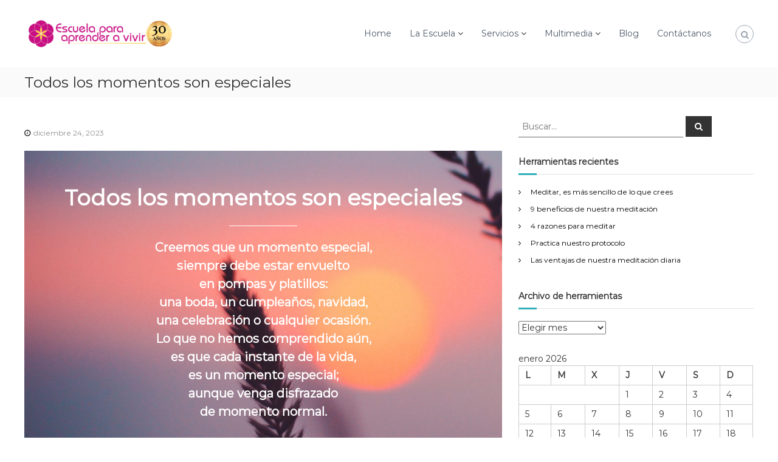

--- FILE ---
content_type: text/html; charset=UTF-8
request_url: https://escuelaparaaprenderavivir.com/todos-los-momentos-son-especiales-2/
body_size: 20600
content:
<!DOCTYPE html>
<html lang="es-CO">
<head>
<meta charset="UTF-8">
<meta name="viewport" content="width=device-width, initial-scale=1">
<link rel="profile" href="https://gmpg.org/xfn/11">

<meta name='robots' content='index, follow, max-image-preview:large, max-snippet:-1, max-video-preview:-1' />

	<!-- This site is optimized with the Yoast SEO plugin v23.0 - https://yoast.com/wordpress/plugins/seo/ -->
	<title>Escuela para aprender a vivir | Encuentra tu niño interior</title>
	<meta name="description" content="Nuestra misión es brindar apoyo y orientación a través de herramientas prácticas y sencillas que se puedan aplicar en la vida diaria." />
	<link rel="canonical" href="https://escuelaparaaprenderavivir.com/todos-los-momentos-son-especiales-2/" />
	<meta property="og:locale" content="es_ES" />
	<meta property="og:type" content="article" />
	<meta property="og:title" content="Escuela para aprender a vivir | Encuentra tu niño interior" />
	<meta property="og:description" content="Nuestra misión es brindar apoyo y orientación a través de herramientas prácticas y sencillas que se puedan aplicar en la vida diaria." />
	<meta property="og:url" content="https://escuelaparaaprenderavivir.com/todos-los-momentos-son-especiales-2/" />
	<meta property="og:site_name" content="Escuela para aprender a vivir" />
	<meta property="article:publisher" content="https://facebook.com/Escuelaparaaprenderavivir/" />
	<meta property="article:published_time" content="2023-12-24T05:01:36+00:00" />
	<meta property="article:modified_time" content="2023-11-21T03:57:28+00:00" />
	<meta name="author" content="admin" />
	<meta name="twitter:card" content="summary_large_image" />
	<meta name="twitter:creator" content="@Aprende_a_Vivir" />
	<meta name="twitter:site" content="@Aprende_a_Vivir" />
	<meta name="twitter:label1" content="Escrito por" />
	<meta name="twitter:data1" content="admin" />
	<script type="application/ld+json" class="yoast-schema-graph">{"@context":"https://schema.org","@graph":[{"@type":"Article","@id":"https://escuelaparaaprenderavivir.com/todos-los-momentos-son-especiales-2/#article","isPartOf":{"@id":"https://escuelaparaaprenderavivir.com/todos-los-momentos-son-especiales-2/"},"author":{"name":"admin","@id":"https://escuelaparaaprenderavivir.com/#/schema/person/951c862d6225f104f3b8ead0205a587f"},"headline":"Todos los momentos son especiales","datePublished":"2023-12-24T05:01:36+00:00","dateModified":"2023-11-21T03:57:28+00:00","mainEntityOfPage":{"@id":"https://escuelaparaaprenderavivir.com/todos-los-momentos-son-especiales-2/"},"wordCount":69,"commentCount":0,"publisher":{"@id":"https://escuelaparaaprenderavivir.com/#organization"},"articleSection":["2023","Diciembre"],"inLanguage":"es-CO","potentialAction":[{"@type":"CommentAction","name":"Comment","target":["https://escuelaparaaprenderavivir.com/todos-los-momentos-son-especiales-2/#respond"]}]},{"@type":"WebPage","@id":"https://escuelaparaaprenderavivir.com/todos-los-momentos-son-especiales-2/","url":"https://escuelaparaaprenderavivir.com/todos-los-momentos-son-especiales-2/","name":"Escuela para aprender a vivir | Encuentra tu niño interior","isPartOf":{"@id":"https://escuelaparaaprenderavivir.com/#website"},"datePublished":"2023-12-24T05:01:36+00:00","dateModified":"2023-11-21T03:57:28+00:00","description":"Nuestra misión es brindar apoyo y orientación a través de herramientas prácticas y sencillas que se puedan aplicar en la vida diaria.","breadcrumb":{"@id":"https://escuelaparaaprenderavivir.com/todos-los-momentos-son-especiales-2/#breadcrumb"},"inLanguage":"es-CO","potentialAction":[{"@type":"ReadAction","target":["https://escuelaparaaprenderavivir.com/todos-los-momentos-son-especiales-2/"]}]},{"@type":"BreadcrumbList","@id":"https://escuelaparaaprenderavivir.com/todos-los-momentos-son-especiales-2/#breadcrumb","itemListElement":[{"@type":"ListItem","position":1,"name":"Home","item":"https://escuelaparaaprenderavivir.com/"},{"@type":"ListItem","position":2,"name":"Todos los momentos son especiales"}]},{"@type":"WebSite","@id":"https://escuelaparaaprenderavivir.com/#website","url":"https://escuelaparaaprenderavivir.com/","name":"Escuela para aprender a vivir","description":"Encuentra tu ni&ntilde;o interior","publisher":{"@id":"https://escuelaparaaprenderavivir.com/#organization"},"potentialAction":[{"@type":"SearchAction","target":{"@type":"EntryPoint","urlTemplate":"https://escuelaparaaprenderavivir.com/?s={search_term_string}"},"query-input":"required name=search_term_string"}],"inLanguage":"es-CO"},{"@type":"Organization","@id":"https://escuelaparaaprenderavivir.com/#organization","name":"Escuela para aprender a vivir","url":"https://escuelaparaaprenderavivir.com/","logo":{"@type":"ImageObject","inLanguage":"es-CO","@id":"https://escuelaparaaprenderavivir.com/#/schema/logo/image/","url":"http://escuelaparaaprenderavivir.com/wp-content/uploads/2017/10/cropped-logo_escuela_fondo-transparente.png","contentUrl":"http://escuelaparaaprenderavivir.com/wp-content/uploads/2017/10/cropped-logo_escuela_fondo-transparente.png","width":559,"height":159,"caption":"Escuela para aprender a vivir"},"image":{"@id":"https://escuelaparaaprenderavivir.com/#/schema/logo/image/"},"sameAs":["https://facebook.com/Escuelaparaaprenderavivir/","https://x.com/Aprende_a_Vivir","https://youtube.com/c/EscuelaparaAprenderaVivir"]},{"@type":"Person","@id":"https://escuelaparaaprenderavivir.com/#/schema/person/951c862d6225f104f3b8ead0205a587f","name":"admin","image":{"@type":"ImageObject","inLanguage":"es-CO","@id":"https://escuelaparaaprenderavivir.com/#/schema/person/image/","url":"https://secure.gravatar.com/avatar/036cde1b78d14f2cae2cbf8a0ed231b8?s=96&d=mm&r=g","contentUrl":"https://secure.gravatar.com/avatar/036cde1b78d14f2cae2cbf8a0ed231b8?s=96&d=mm&r=g","caption":"admin"}}]}</script>
	<!-- / Yoast SEO plugin. -->


<link rel='dns-prefetch' href='//www.googletagmanager.com' />
<link href='https://fonts.gstatic.com' crossorigin rel='preconnect' />
<link rel="alternate" type="application/rss+xml" title="Escuela para aprender a vivir &raquo; Feed" href="https://escuelaparaaprenderavivir.com/feed/" />
<link rel="alternate" type="application/rss+xml" title="Escuela para aprender a vivir &raquo; RSS de los comentarios" href="https://escuelaparaaprenderavivir.com/comments/feed/" />
<link rel="alternate" type="application/rss+xml" title="Escuela para aprender a vivir &raquo; Todos los momentos son especiales RSS de los comentarios" href="https://escuelaparaaprenderavivir.com/todos-los-momentos-son-especiales-2/feed/" />
<script type="text/javascript">
/* <![CDATA[ */
window._wpemojiSettings = {"baseUrl":"https:\/\/s.w.org\/images\/core\/emoji\/15.0.3\/72x72\/","ext":".png","svgUrl":"https:\/\/s.w.org\/images\/core\/emoji\/15.0.3\/svg\/","svgExt":".svg","source":{"concatemoji":"https:\/\/escuelaparaaprenderavivir.com\/wp-includes\/js\/wp-emoji-release.min.js?ver=6.5.7"}};
/*! This file is auto-generated */
!function(i,n){var o,s,e;function c(e){try{var t={supportTests:e,timestamp:(new Date).valueOf()};sessionStorage.setItem(o,JSON.stringify(t))}catch(e){}}function p(e,t,n){e.clearRect(0,0,e.canvas.width,e.canvas.height),e.fillText(t,0,0);var t=new Uint32Array(e.getImageData(0,0,e.canvas.width,e.canvas.height).data),r=(e.clearRect(0,0,e.canvas.width,e.canvas.height),e.fillText(n,0,0),new Uint32Array(e.getImageData(0,0,e.canvas.width,e.canvas.height).data));return t.every(function(e,t){return e===r[t]})}function u(e,t,n){switch(t){case"flag":return n(e,"\ud83c\udff3\ufe0f\u200d\u26a7\ufe0f","\ud83c\udff3\ufe0f\u200b\u26a7\ufe0f")?!1:!n(e,"\ud83c\uddfa\ud83c\uddf3","\ud83c\uddfa\u200b\ud83c\uddf3")&&!n(e,"\ud83c\udff4\udb40\udc67\udb40\udc62\udb40\udc65\udb40\udc6e\udb40\udc67\udb40\udc7f","\ud83c\udff4\u200b\udb40\udc67\u200b\udb40\udc62\u200b\udb40\udc65\u200b\udb40\udc6e\u200b\udb40\udc67\u200b\udb40\udc7f");case"emoji":return!n(e,"\ud83d\udc26\u200d\u2b1b","\ud83d\udc26\u200b\u2b1b")}return!1}function f(e,t,n){var r="undefined"!=typeof WorkerGlobalScope&&self instanceof WorkerGlobalScope?new OffscreenCanvas(300,150):i.createElement("canvas"),a=r.getContext("2d",{willReadFrequently:!0}),o=(a.textBaseline="top",a.font="600 32px Arial",{});return e.forEach(function(e){o[e]=t(a,e,n)}),o}function t(e){var t=i.createElement("script");t.src=e,t.defer=!0,i.head.appendChild(t)}"undefined"!=typeof Promise&&(o="wpEmojiSettingsSupports",s=["flag","emoji"],n.supports={everything:!0,everythingExceptFlag:!0},e=new Promise(function(e){i.addEventListener("DOMContentLoaded",e,{once:!0})}),new Promise(function(t){var n=function(){try{var e=JSON.parse(sessionStorage.getItem(o));if("object"==typeof e&&"number"==typeof e.timestamp&&(new Date).valueOf()<e.timestamp+604800&&"object"==typeof e.supportTests)return e.supportTests}catch(e){}return null}();if(!n){if("undefined"!=typeof Worker&&"undefined"!=typeof OffscreenCanvas&&"undefined"!=typeof URL&&URL.createObjectURL&&"undefined"!=typeof Blob)try{var e="postMessage("+f.toString()+"("+[JSON.stringify(s),u.toString(),p.toString()].join(",")+"));",r=new Blob([e],{type:"text/javascript"}),a=new Worker(URL.createObjectURL(r),{name:"wpTestEmojiSupports"});return void(a.onmessage=function(e){c(n=e.data),a.terminate(),t(n)})}catch(e){}c(n=f(s,u,p))}t(n)}).then(function(e){for(var t in e)n.supports[t]=e[t],n.supports.everything=n.supports.everything&&n.supports[t],"flag"!==t&&(n.supports.everythingExceptFlag=n.supports.everythingExceptFlag&&n.supports[t]);n.supports.everythingExceptFlag=n.supports.everythingExceptFlag&&!n.supports.flag,n.DOMReady=!1,n.readyCallback=function(){n.DOMReady=!0}}).then(function(){return e}).then(function(){var e;n.supports.everything||(n.readyCallback(),(e=n.source||{}).concatemoji?t(e.concatemoji):e.wpemoji&&e.twemoji&&(t(e.twemoji),t(e.wpemoji)))}))}((window,document),window._wpemojiSettings);
/* ]]> */
</script>

<style id='wp-emoji-styles-inline-css' type='text/css'>

	img.wp-smiley, img.emoji {
		display: inline !important;
		border: none !important;
		box-shadow: none !important;
		height: 1em !important;
		width: 1em !important;
		margin: 0 0.07em !important;
		vertical-align: -0.1em !important;
		background: none !important;
		padding: 0 !important;
	}
</style>
<link rel='stylesheet' id='wp-block-library-css' href='https://escuelaparaaprenderavivir.com/wp-includes/css/dist/block-library/style.min.css?ver=6.5.7' type='text/css' media='all' />
<style id='wp-block-library-theme-inline-css' type='text/css'>
.wp-block-audio figcaption{color:#555;font-size:13px;text-align:center}.is-dark-theme .wp-block-audio figcaption{color:#ffffffa6}.wp-block-audio{margin:0 0 1em}.wp-block-code{border:1px solid #ccc;border-radius:4px;font-family:Menlo,Consolas,monaco,monospace;padding:.8em 1em}.wp-block-embed figcaption{color:#555;font-size:13px;text-align:center}.is-dark-theme .wp-block-embed figcaption{color:#ffffffa6}.wp-block-embed{margin:0 0 1em}.blocks-gallery-caption{color:#555;font-size:13px;text-align:center}.is-dark-theme .blocks-gallery-caption{color:#ffffffa6}.wp-block-image figcaption{color:#555;font-size:13px;text-align:center}.is-dark-theme .wp-block-image figcaption{color:#ffffffa6}.wp-block-image{margin:0 0 1em}.wp-block-pullquote{border-bottom:4px solid;border-top:4px solid;color:currentColor;margin-bottom:1.75em}.wp-block-pullquote cite,.wp-block-pullquote footer,.wp-block-pullquote__citation{color:currentColor;font-size:.8125em;font-style:normal;text-transform:uppercase}.wp-block-quote{border-left:.25em solid;margin:0 0 1.75em;padding-left:1em}.wp-block-quote cite,.wp-block-quote footer{color:currentColor;font-size:.8125em;font-style:normal;position:relative}.wp-block-quote.has-text-align-right{border-left:none;border-right:.25em solid;padding-left:0;padding-right:1em}.wp-block-quote.has-text-align-center{border:none;padding-left:0}.wp-block-quote.is-large,.wp-block-quote.is-style-large,.wp-block-quote.is-style-plain{border:none}.wp-block-search .wp-block-search__label{font-weight:700}.wp-block-search__button{border:1px solid #ccc;padding:.375em .625em}:where(.wp-block-group.has-background){padding:1.25em 2.375em}.wp-block-separator.has-css-opacity{opacity:.4}.wp-block-separator{border:none;border-bottom:2px solid;margin-left:auto;margin-right:auto}.wp-block-separator.has-alpha-channel-opacity{opacity:1}.wp-block-separator:not(.is-style-wide):not(.is-style-dots){width:100px}.wp-block-separator.has-background:not(.is-style-dots){border-bottom:none;height:1px}.wp-block-separator.has-background:not(.is-style-wide):not(.is-style-dots){height:2px}.wp-block-table{margin:0 0 1em}.wp-block-table td,.wp-block-table th{word-break:normal}.wp-block-table figcaption{color:#555;font-size:13px;text-align:center}.is-dark-theme .wp-block-table figcaption{color:#ffffffa6}.wp-block-video figcaption{color:#555;font-size:13px;text-align:center}.is-dark-theme .wp-block-video figcaption{color:#ffffffa6}.wp-block-video{margin:0 0 1em}.wp-block-template-part.has-background{margin-bottom:0;margin-top:0;padding:1.25em 2.375em}
</style>
<style id='classic-theme-styles-inline-css' type='text/css'>
/*! This file is auto-generated */
.wp-block-button__link{color:#fff;background-color:#32373c;border-radius:9999px;box-shadow:none;text-decoration:none;padding:calc(.667em + 2px) calc(1.333em + 2px);font-size:1.125em}.wp-block-file__button{background:#32373c;color:#fff;text-decoration:none}
</style>
<style id='global-styles-inline-css' type='text/css'>
body{--wp--preset--color--black: #000000;--wp--preset--color--cyan-bluish-gray: #abb8c3;--wp--preset--color--white: #ffffff;--wp--preset--color--pale-pink: #f78da7;--wp--preset--color--vivid-red: #cf2e2e;--wp--preset--color--luminous-vivid-orange: #ff6900;--wp--preset--color--luminous-vivid-amber: #fcb900;--wp--preset--color--light-green-cyan: #7bdcb5;--wp--preset--color--vivid-green-cyan: #00d084;--wp--preset--color--pale-cyan-blue: #8ed1fc;--wp--preset--color--vivid-cyan-blue: #0693e3;--wp--preset--color--vivid-purple: #9b51e0;--wp--preset--gradient--vivid-cyan-blue-to-vivid-purple: linear-gradient(135deg,rgba(6,147,227,1) 0%,rgb(155,81,224) 100%);--wp--preset--gradient--light-green-cyan-to-vivid-green-cyan: linear-gradient(135deg,rgb(122,220,180) 0%,rgb(0,208,130) 100%);--wp--preset--gradient--luminous-vivid-amber-to-luminous-vivid-orange: linear-gradient(135deg,rgba(252,185,0,1) 0%,rgba(255,105,0,1) 100%);--wp--preset--gradient--luminous-vivid-orange-to-vivid-red: linear-gradient(135deg,rgba(255,105,0,1) 0%,rgb(207,46,46) 100%);--wp--preset--gradient--very-light-gray-to-cyan-bluish-gray: linear-gradient(135deg,rgb(238,238,238) 0%,rgb(169,184,195) 100%);--wp--preset--gradient--cool-to-warm-spectrum: linear-gradient(135deg,rgb(74,234,220) 0%,rgb(151,120,209) 20%,rgb(207,42,186) 40%,rgb(238,44,130) 60%,rgb(251,105,98) 80%,rgb(254,248,76) 100%);--wp--preset--gradient--blush-light-purple: linear-gradient(135deg,rgb(255,206,236) 0%,rgb(152,150,240) 100%);--wp--preset--gradient--blush-bordeaux: linear-gradient(135deg,rgb(254,205,165) 0%,rgb(254,45,45) 50%,rgb(107,0,62) 100%);--wp--preset--gradient--luminous-dusk: linear-gradient(135deg,rgb(255,203,112) 0%,rgb(199,81,192) 50%,rgb(65,88,208) 100%);--wp--preset--gradient--pale-ocean: linear-gradient(135deg,rgb(255,245,203) 0%,rgb(182,227,212) 50%,rgb(51,167,181) 100%);--wp--preset--gradient--electric-grass: linear-gradient(135deg,rgb(202,248,128) 0%,rgb(113,206,126) 100%);--wp--preset--gradient--midnight: linear-gradient(135deg,rgb(2,3,129) 0%,rgb(40,116,252) 100%);--wp--preset--font-size--small: 13px;--wp--preset--font-size--medium: 20px;--wp--preset--font-size--large: 36px;--wp--preset--font-size--x-large: 42px;--wp--preset--spacing--20: 0.44rem;--wp--preset--spacing--30: 0.67rem;--wp--preset--spacing--40: 1rem;--wp--preset--spacing--50: 1.5rem;--wp--preset--spacing--60: 2.25rem;--wp--preset--spacing--70: 3.38rem;--wp--preset--spacing--80: 5.06rem;--wp--preset--shadow--natural: 6px 6px 9px rgba(0, 0, 0, 0.2);--wp--preset--shadow--deep: 12px 12px 50px rgba(0, 0, 0, 0.4);--wp--preset--shadow--sharp: 6px 6px 0px rgba(0, 0, 0, 0.2);--wp--preset--shadow--outlined: 6px 6px 0px -3px rgba(255, 255, 255, 1), 6px 6px rgba(0, 0, 0, 1);--wp--preset--shadow--crisp: 6px 6px 0px rgba(0, 0, 0, 1);}:where(.is-layout-flex){gap: 0.5em;}:where(.is-layout-grid){gap: 0.5em;}body .is-layout-flex{display: flex;}body .is-layout-flex{flex-wrap: wrap;align-items: center;}body .is-layout-flex > *{margin: 0;}body .is-layout-grid{display: grid;}body .is-layout-grid > *{margin: 0;}:where(.wp-block-columns.is-layout-flex){gap: 2em;}:where(.wp-block-columns.is-layout-grid){gap: 2em;}:where(.wp-block-post-template.is-layout-flex){gap: 1.25em;}:where(.wp-block-post-template.is-layout-grid){gap: 1.25em;}.has-black-color{color: var(--wp--preset--color--black) !important;}.has-cyan-bluish-gray-color{color: var(--wp--preset--color--cyan-bluish-gray) !important;}.has-white-color{color: var(--wp--preset--color--white) !important;}.has-pale-pink-color{color: var(--wp--preset--color--pale-pink) !important;}.has-vivid-red-color{color: var(--wp--preset--color--vivid-red) !important;}.has-luminous-vivid-orange-color{color: var(--wp--preset--color--luminous-vivid-orange) !important;}.has-luminous-vivid-amber-color{color: var(--wp--preset--color--luminous-vivid-amber) !important;}.has-light-green-cyan-color{color: var(--wp--preset--color--light-green-cyan) !important;}.has-vivid-green-cyan-color{color: var(--wp--preset--color--vivid-green-cyan) !important;}.has-pale-cyan-blue-color{color: var(--wp--preset--color--pale-cyan-blue) !important;}.has-vivid-cyan-blue-color{color: var(--wp--preset--color--vivid-cyan-blue) !important;}.has-vivid-purple-color{color: var(--wp--preset--color--vivid-purple) !important;}.has-black-background-color{background-color: var(--wp--preset--color--black) !important;}.has-cyan-bluish-gray-background-color{background-color: var(--wp--preset--color--cyan-bluish-gray) !important;}.has-white-background-color{background-color: var(--wp--preset--color--white) !important;}.has-pale-pink-background-color{background-color: var(--wp--preset--color--pale-pink) !important;}.has-vivid-red-background-color{background-color: var(--wp--preset--color--vivid-red) !important;}.has-luminous-vivid-orange-background-color{background-color: var(--wp--preset--color--luminous-vivid-orange) !important;}.has-luminous-vivid-amber-background-color{background-color: var(--wp--preset--color--luminous-vivid-amber) !important;}.has-light-green-cyan-background-color{background-color: var(--wp--preset--color--light-green-cyan) !important;}.has-vivid-green-cyan-background-color{background-color: var(--wp--preset--color--vivid-green-cyan) !important;}.has-pale-cyan-blue-background-color{background-color: var(--wp--preset--color--pale-cyan-blue) !important;}.has-vivid-cyan-blue-background-color{background-color: var(--wp--preset--color--vivid-cyan-blue) !important;}.has-vivid-purple-background-color{background-color: var(--wp--preset--color--vivid-purple) !important;}.has-black-border-color{border-color: var(--wp--preset--color--black) !important;}.has-cyan-bluish-gray-border-color{border-color: var(--wp--preset--color--cyan-bluish-gray) !important;}.has-white-border-color{border-color: var(--wp--preset--color--white) !important;}.has-pale-pink-border-color{border-color: var(--wp--preset--color--pale-pink) !important;}.has-vivid-red-border-color{border-color: var(--wp--preset--color--vivid-red) !important;}.has-luminous-vivid-orange-border-color{border-color: var(--wp--preset--color--luminous-vivid-orange) !important;}.has-luminous-vivid-amber-border-color{border-color: var(--wp--preset--color--luminous-vivid-amber) !important;}.has-light-green-cyan-border-color{border-color: var(--wp--preset--color--light-green-cyan) !important;}.has-vivid-green-cyan-border-color{border-color: var(--wp--preset--color--vivid-green-cyan) !important;}.has-pale-cyan-blue-border-color{border-color: var(--wp--preset--color--pale-cyan-blue) !important;}.has-vivid-cyan-blue-border-color{border-color: var(--wp--preset--color--vivid-cyan-blue) !important;}.has-vivid-purple-border-color{border-color: var(--wp--preset--color--vivid-purple) !important;}.has-vivid-cyan-blue-to-vivid-purple-gradient-background{background: var(--wp--preset--gradient--vivid-cyan-blue-to-vivid-purple) !important;}.has-light-green-cyan-to-vivid-green-cyan-gradient-background{background: var(--wp--preset--gradient--light-green-cyan-to-vivid-green-cyan) !important;}.has-luminous-vivid-amber-to-luminous-vivid-orange-gradient-background{background: var(--wp--preset--gradient--luminous-vivid-amber-to-luminous-vivid-orange) !important;}.has-luminous-vivid-orange-to-vivid-red-gradient-background{background: var(--wp--preset--gradient--luminous-vivid-orange-to-vivid-red) !important;}.has-very-light-gray-to-cyan-bluish-gray-gradient-background{background: var(--wp--preset--gradient--very-light-gray-to-cyan-bluish-gray) !important;}.has-cool-to-warm-spectrum-gradient-background{background: var(--wp--preset--gradient--cool-to-warm-spectrum) !important;}.has-blush-light-purple-gradient-background{background: var(--wp--preset--gradient--blush-light-purple) !important;}.has-blush-bordeaux-gradient-background{background: var(--wp--preset--gradient--blush-bordeaux) !important;}.has-luminous-dusk-gradient-background{background: var(--wp--preset--gradient--luminous-dusk) !important;}.has-pale-ocean-gradient-background{background: var(--wp--preset--gradient--pale-ocean) !important;}.has-electric-grass-gradient-background{background: var(--wp--preset--gradient--electric-grass) !important;}.has-midnight-gradient-background{background: var(--wp--preset--gradient--midnight) !important;}.has-small-font-size{font-size: var(--wp--preset--font-size--small) !important;}.has-medium-font-size{font-size: var(--wp--preset--font-size--medium) !important;}.has-large-font-size{font-size: var(--wp--preset--font-size--large) !important;}.has-x-large-font-size{font-size: var(--wp--preset--font-size--x-large) !important;}
.wp-block-navigation a:where(:not(.wp-element-button)){color: inherit;}
:where(.wp-block-post-template.is-layout-flex){gap: 1.25em;}:where(.wp-block-post-template.is-layout-grid){gap: 1.25em;}
:where(.wp-block-columns.is-layout-flex){gap: 2em;}:where(.wp-block-columns.is-layout-grid){gap: 2em;}
.wp-block-pullquote{font-size: 1.5em;line-height: 1.6;}
</style>
<link rel='stylesheet' id='siteorigin-panels-front-css' href='https://escuelaparaaprenderavivir.com/wp-content/plugins/siteorigin-panels/css/front-flex.min.css?ver=2.31.5' type='text/css' media='all' />
<link rel='stylesheet' id='sow-image-default-c67d20f9f743-css' href='https://escuelaparaaprenderavivir.com/wp-content/uploads/siteorigin-widgets/sow-image-default-c67d20f9f743.css?ver=6.5.7' type='text/css' media='all' />
<link rel='stylesheet' id='sow-contact-form-default-8bdeac1e2886-css' href='https://escuelaparaaprenderavivir.com/wp-content/uploads/siteorigin-widgets/sow-contact-form-default-8bdeac1e2886.css?ver=6.5.7' type='text/css' media='all' />
<link rel='stylesheet' id='sow-headline-default-8ac461a32bf6-26335-css' href='https://escuelaparaaprenderavivir.com/wp-content/uploads/siteorigin-widgets/sow-headline-default-8ac461a32bf6-26335.css?ver=6.5.7' type='text/css' media='all' />
<link rel='stylesheet' id='SFSImainCss-css' href='https://escuelaparaaprenderavivir.com/wp-content/plugins/ultimate-social-media-icons/css/sfsi-style.css?ver=2.9.5' type='text/css' media='all' />
<link rel='stylesheet' id='disable_sfsi-css' href='https://escuelaparaaprenderavivir.com/wp-content/plugins/ultimate-social-media-icons/css/disable_sfsi.css?ver=6.5.7' type='text/css' media='all' />
<link rel='stylesheet' id='font-awesome-css' href='https://escuelaparaaprenderavivir.com/wp-content/themes/flash/css/font-awesome.min.css?ver=6.5.7' type='text/css' media='' />
<link rel='stylesheet' id='chld_thm_cfg_parent-css' href='https://escuelaparaaprenderavivir.com/wp-content/themes/flash/style.css?ver=6.5.7' type='text/css' media='all' />
<link rel='stylesheet' id='flash-style-css' href='https://escuelaparaaprenderavivir.com/wp-content/themes/flash-child/style.css?ver=6.5.7' type='text/css' media='all' />
<style id='flash-style-inline-css' type='text/css'>

		/* Site Title */
		.site-branding {
			margin: 0 auto 0 0;
		}

		.site-branding .site-title,
		.site-description {
			clip: rect(1px, 1px, 1px, 1px);
			position: absolute !important;
			height: 1px;
			width: 1px;
			overflow: hidden;
		}
		.logo .logo-text{
			padding: 0;
		}
		
</style>
<link rel='stylesheet' id='responsive-css' href='https://escuelaparaaprenderavivir.com/wp-content/themes/flash/css/responsive.min.css?ver=6.5.7' type='text/css' media='' />
<link rel='stylesheet' id='__EPYT__style-css' href='https://escuelaparaaprenderavivir.com/wp-content/plugins/youtube-embed-plus/styles/ytprefs.min.css?ver=14.2.1.2' type='text/css' media='all' />
<style id='__EPYT__style-inline-css' type='text/css'>

                .epyt-gallery-thumb {
                        width: 33.333%;
                }
                
</style>
<script type="text/javascript" src="https://escuelaparaaprenderavivir.com/wp-includes/js/jquery/jquery.min.js?ver=3.7.1" id="jquery-core-js"></script>
<script type="text/javascript" src="https://escuelaparaaprenderavivir.com/wp-includes/js/jquery/jquery-migrate.min.js?ver=3.4.1" id="jquery-migrate-js"></script>
<script type="text/javascript" id="sow-contact-js-extra">
/* <![CDATA[ */
var sowContact = {"scrollto":"1","scrollto_offset":"0"};
/* ]]> */
</script>
<script type="text/javascript" src="https://escuelaparaaprenderavivir.com/wp-content/plugins/so-widgets-bundle/widgets/contact/js/contact.min.js?ver=1.69.0" id="sow-contact-js"></script>

<!-- Google tag (gtag.js) snippet added by Site Kit -->

<!-- Fragmento de código de Google Analytics añadido por Site Kit -->
<script type="text/javascript" src="https://www.googletagmanager.com/gtag/js?id=GT-NCHVRX" id="google_gtagjs-js" async></script>
<script type="text/javascript" id="google_gtagjs-js-after">
/* <![CDATA[ */
window.dataLayer = window.dataLayer || [];function gtag(){dataLayer.push(arguments);}
gtag("set","linker",{"domains":["escuelaparaaprenderavivir.com"]});
gtag("js", new Date());
gtag("set", "developer_id.dZTNiMT", true);
gtag("config", "GT-NCHVRX");
/* ]]> */
</script>

<!-- End Google tag (gtag.js) snippet added by Site Kit -->
<script type="text/javascript" id="__ytprefs__-js-extra">
/* <![CDATA[ */
var _EPYT_ = {"ajaxurl":"https:\/\/escuelaparaaprenderavivir.com\/wp-admin\/admin-ajax.php","security":"8b03ff9232","gallery_scrolloffset":"20","eppathtoscripts":"https:\/\/escuelaparaaprenderavivir.com\/wp-content\/plugins\/youtube-embed-plus\/scripts\/","eppath":"https:\/\/escuelaparaaprenderavivir.com\/wp-content\/plugins\/youtube-embed-plus\/","epresponsiveselector":"[\"iframe.__youtube_prefs__\"]","epdovol":"1","version":"14.2.1.2","evselector":"iframe.__youtube_prefs__[src], iframe[src*=\"youtube.com\/embed\/\"], iframe[src*=\"youtube-nocookie.com\/embed\/\"]","ajax_compat":"","maxres_facade":"eager","ytapi_load":"light","pause_others":"","stopMobileBuffer":"1","facade_mode":"","not_live_on_channel":"","vi_active":"","vi_js_posttypes":[]};
/* ]]> */
</script>
<script type="text/javascript" src="https://escuelaparaaprenderavivir.com/wp-content/plugins/youtube-embed-plus/scripts/ytprefs.min.js?ver=14.2.1.2" id="__ytprefs__-js"></script>
<link rel="https://api.w.org/" href="https://escuelaparaaprenderavivir.com/wp-json/" /><link rel="alternate" type="application/json" href="https://escuelaparaaprenderavivir.com/wp-json/wp/v2/posts/26335" /><link rel="EditURI" type="application/rsd+xml" title="RSD" href="https://escuelaparaaprenderavivir.com/xmlrpc.php?rsd" />
<meta name="generator" content="WordPress 6.5.7" />
<link rel='shortlink' href='https://escuelaparaaprenderavivir.com/?p=26335' />
<link rel="alternate" type="application/json+oembed" href="https://escuelaparaaprenderavivir.com/wp-json/oembed/1.0/embed?url=https%3A%2F%2Fescuelaparaaprenderavivir.com%2Ftodos-los-momentos-son-especiales-2%2F" />
<link rel="alternate" type="text/xml+oembed" href="https://escuelaparaaprenderavivir.com/wp-json/oembed/1.0/embed?url=https%3A%2F%2Fescuelaparaaprenderavivir.com%2Ftodos-los-momentos-son-especiales-2%2F&#038;format=xml" />
<meta name="generator" content="Site Kit by Google 1.130.0" /><meta name="follow.[base64]" content="jrT6FUdVeyqpGh4GvMnl"/><link rel="pingback" href="https://escuelaparaaprenderavivir.com/xmlrpc.php"><style type="text/css">.recentcomments a{display:inline !important;padding:0 !important;margin:0 !important;}</style><style media="all" id="siteorigin-panels-layouts-head">/* Layout 26335 */ #pgc-26335-0-0 { width:100%;width:calc(100% - ( 0 * 30px ) ) } #pl-26335 .so-panel , #pl-26335 .so-panel:last-of-type { margin-bottom:0px } #pg-26335-0> .panel-row-style { background-image:url(https://escuelaparaaprenderavivir.com/wp-content/uploads/2009/02/ann-savchenko-H0h_89iFsWs-unsplash-scaled.jpg);background-attachment:fixed;background-position:center center;background-size:cover;padding:50px 20px 50px 20px } #pg-26335-0.panel-has-style > .panel-row-style, #pg-26335-0.panel-no-style { -webkit-align-items:flex-start;align-items:flex-start } #panel-26335-0-0-0> .panel-widget-style { padding:0px 0px 15px 0px } #panel-26335-0-0-2> .panel-widget-style { padding:20px 0px 0px 0px } @media (max-width:780px){ #pg-26335-0.panel-no-style, #pg-26335-0.panel-has-style > .panel-row-style, #pg-26335-0 { -webkit-flex-direction:column;-ms-flex-direction:column;flex-direction:column } #pg-26335-0 > .panel-grid-cell , #pg-26335-0 > .panel-row-style > .panel-grid-cell { width:100%;margin-right:0 } #pl-26335 .panel-grid-cell { padding:0 } #pl-26335 .panel-grid .panel-grid-cell-empty { display:none } #pl-26335 .panel-grid .panel-grid-cell-mobile-last { margin-bottom:0px } #pg-26335-0> .panel-row-style { background-attachment:scroll }  } </style><link rel="icon" href="https://escuelaparaaprenderavivir.com/wp-content/uploads/2017/10/cropped-favicon-32x32.png" sizes="32x32" />
<link rel="icon" href="https://escuelaparaaprenderavivir.com/wp-content/uploads/2017/10/cropped-favicon-192x192.png" sizes="192x192" />
<link rel="apple-touch-icon" href="https://escuelaparaaprenderavivir.com/wp-content/uploads/2017/10/cropped-favicon-180x180.png" />
<meta name="msapplication-TileImage" content="https://escuelaparaaprenderavivir.com/wp-content/uploads/2017/10/cropped-favicon-270x270.png" />
<style id="kirki-inline-styles">body{font-family:Montserrat;font-weight:400;}/* cyrillic-ext */
@font-face {
  font-family: 'Montserrat';
  font-style: normal;
  font-weight: 400;
  font-display: swap;
  src: url(https://escuelaparaaprenderavivir.com/wp-content/fonts/montserrat/font) format('woff');
  unicode-range: U+0460-052F, U+1C80-1C8A, U+20B4, U+2DE0-2DFF, U+A640-A69F, U+FE2E-FE2F;
}
/* cyrillic */
@font-face {
  font-family: 'Montserrat';
  font-style: normal;
  font-weight: 400;
  font-display: swap;
  src: url(https://escuelaparaaprenderavivir.com/wp-content/fonts/montserrat/font) format('woff');
  unicode-range: U+0301, U+0400-045F, U+0490-0491, U+04B0-04B1, U+2116;
}
/* vietnamese */
@font-face {
  font-family: 'Montserrat';
  font-style: normal;
  font-weight: 400;
  font-display: swap;
  src: url(https://escuelaparaaprenderavivir.com/wp-content/fonts/montserrat/font) format('woff');
  unicode-range: U+0102-0103, U+0110-0111, U+0128-0129, U+0168-0169, U+01A0-01A1, U+01AF-01B0, U+0300-0301, U+0303-0304, U+0308-0309, U+0323, U+0329, U+1EA0-1EF9, U+20AB;
}
/* latin-ext */
@font-face {
  font-family: 'Montserrat';
  font-style: normal;
  font-weight: 400;
  font-display: swap;
  src: url(https://escuelaparaaprenderavivir.com/wp-content/fonts/montserrat/font) format('woff');
  unicode-range: U+0100-02BA, U+02BD-02C5, U+02C7-02CC, U+02CE-02D7, U+02DD-02FF, U+0304, U+0308, U+0329, U+1D00-1DBF, U+1E00-1E9F, U+1EF2-1EFF, U+2020, U+20A0-20AB, U+20AD-20C0, U+2113, U+2C60-2C7F, U+A720-A7FF;
}
/* latin */
@font-face {
  font-family: 'Montserrat';
  font-style: normal;
  font-weight: 400;
  font-display: swap;
  src: url(https://escuelaparaaprenderavivir.com/wp-content/fonts/montserrat/font) format('woff');
  unicode-range: U+0000-00FF, U+0131, U+0152-0153, U+02BB-02BC, U+02C6, U+02DA, U+02DC, U+0304, U+0308, U+0329, U+2000-206F, U+20AC, U+2122, U+2191, U+2193, U+2212, U+2215, U+FEFF, U+FFFD;
}</style></head>

<body class="post-template-default single single-post postid-26335 single-format-standard wp-custom-logo wp-embed-responsive siteorigin-panels siteorigin-panels-before-js sfsi_actvite_theme_thin  left-logo-right-menu right-sidebar">


<div id="preloader-background">
	<div id="spinners">
		<div id="preloader">
			<span></span>
			<span></span>
			<span></span>
			<span></span>
			<span></span>
		</div>
	</div>
</div>


<div id="page" class="site">
	<a class="skip-link screen-reader-text" href="#content">Saltar al contenido</a>

	
	<header id="masthead" class="site-header" role="banner">
				<div class="header-top">
			<div class="tg-container">
				<div class="tg-column-wrapper clearfix">
					<div class="left-content">
											</div>
					<div class="right-content">
											</div>
				</div>
			</div>
		</div>
		
		<div class="header-bottom">
			<div class="tg-container">

				<div class="logo">
										<figure class="logo-image">
						<a href="https://escuelaparaaprenderavivir.com/" class="custom-logo-link" rel="home"><img width="249" height="71" src="https://escuelaparaaprenderavivir.com/wp-content/uploads/2025/04/cropped-logo_escuela_30_anios-08-e1745346867742.png" class="custom-logo" alt="Escuela para aprender a vivir - 29 años" decoding="async" /></a>											</figure>
					
					<div class="logo-text site-branding">
													<p class="site-title"><a href="https://escuelaparaaprenderavivir.com/" rel="home">Escuela para aprender a vivir</a></p>
													<p class="site-description">Encuentra tu ni&ntilde;o interior</p>
											</div>
				</div>
				<div class="site-navigation-wrapper">
					<nav id="site-navigation" class="main-navigation" role="navigation">
						<div class="menu-toggle">
							<i class="fa fa-bars"></i>
						</div>
						<div class="menu-menu-container"><ul id="primary-menu" class="menu"><li id="menu-item-800" class="menu-item menu-item-type-post_type menu-item-object-page menu-item-home menu-item-800"><a href="https://escuelaparaaprenderavivir.com/">Home</a></li>
<li id="menu-item-16182" class="menu-item menu-item-type-custom menu-item-object-custom menu-item-has-children menu-item-16182"><a href="https:/newsite/quienes-somos/">La Escuela</a>
<ul class="sub-menu">
	<li id="menu-item-16229" class="menu-item menu-item-type-post_type menu-item-object-page menu-item-16229"><a href="https://escuelaparaaprenderavivir.com/quienes-somos/">Quiénes Somos</a></li>
	<li id="menu-item-16170" class="menu-item menu-item-type-post_type menu-item-object-page menu-item-16170"><a href="https://escuelaparaaprenderavivir.com/historia/">Historia</a></li>
</ul>
</li>
<li id="menu-item-16258" class="menu-item menu-item-type-custom menu-item-object-custom menu-item-has-children menu-item-16258"><a href="#">Servicios</a>
<ul class="sub-menu">
	<li id="menu-item-16259" class="menu-item menu-item-type-post_type menu-item-object-page menu-item-16259"><a href="https://escuelaparaaprenderavivir.com/orientacion/">Orientación</a></li>
	<li id="menu-item-16297" class="menu-item menu-item-type-post_type menu-item-object-page menu-item-16297"><a href="https://escuelaparaaprenderavivir.com/orientacion-personalizada/">Orientación personalizada</a></li>
	<li id="menu-item-16296" class="menu-item menu-item-type-post_type menu-item-object-page menu-item-16296"><a href="https://escuelaparaaprenderavivir.com/consulta/">Consulta</a></li>
	<li id="menu-item-16295" class="menu-item menu-item-type-post_type menu-item-object-page menu-item-16295"><a href="https://escuelaparaaprenderavivir.com/sanacion/">Sanación</a></li>
</ul>
</li>
<li id="menu-item-16298" class="menu-item menu-item-type-custom menu-item-object-custom menu-item-has-children menu-item-16298"><a href="#">Multimedia</a>
<ul class="sub-menu">
	<li id="menu-item-18336" class="menu-item menu-item-type-post_type menu-item-object-page menu-item-18336"><a href="https://escuelaparaaprenderavivir.com/videos/">Videos</a></li>
	<li id="menu-item-26732" class="menu-item menu-item-type-post_type menu-item-object-page menu-item-26732"><a href="https://escuelaparaaprenderavivir.com/reels/">Reels</a></li>
	<li id="menu-item-16310" class="menu-item menu-item-type-post_type menu-item-object-page menu-item-16310"><a href="https://escuelaparaaprenderavivir.com/libros/">Libros</a></li>
	<li id="menu-item-16309" class="menu-item menu-item-type-post_type menu-item-object-page menu-item-16309"><a href="https://escuelaparaaprenderavivir.com/audios/">Audios</a></li>
</ul>
</li>
<li id="menu-item-22421" class="menu-item menu-item-type-post_type menu-item-object-page menu-item-22421"><a href="https://escuelaparaaprenderavivir.com/blog/">Blog</a></li>
<li id="menu-item-16232" class="menu-item menu-item-type-post_type menu-item-object-page menu-item-16232"><a href="https://escuelaparaaprenderavivir.com/contactanos/">Contáctanos</a></li>
</ul></div>					</nav><!-- #site-navigation -->

					
									</div>

				<div class="header-action-container">
					
										<div class="search-wrap">
						<div class="search-icon">
							<i class="fa fa-search"></i>
						</div>
						<div class="search-box">
							
<form role="search" method="get" class="searchform" action="https://escuelaparaaprenderavivir.com/">
	<label>
		<span class="screen-reader-text">Buscar:</span>
		<input type="search" class="search-field" placeholder="Buscar..." value="" name="s" />
	</label>
	<button type="submit" class="search-submit btn search-btn"><span class="screen-reader-text">Buscar</span><i class="fa fa-search"></i></button>
</form>
						</div>
					</div>
									</div>
			</div>
		</div>
	</header><!-- #masthead -->

	
	
		<nav id="flash-breadcrumbs" class="breadcrumb-trail breadcrumbs">
		<div class="tg-container">
			<h1 class="trail-title">Todos los momentos son especiales</h1>					</div>
	</nav>
	
	
	<div id="content" class="site-content">
		<div class="tg-container">

	
	<div id="primary" class="content-area">
		<main id="main" class="site-main" role="main">

		
<article id="post-26335" class="post-26335 post type-post status-publish format-standard hentry category-6656 category-diciembre-2016">

	
		
	<div class="entry-content-block">
		<header class="entry-header">
			<div class="entry-title hidden">Todos los momentos son especiales</div>		</header><!-- .entry-header -->

				<div class="entry-meta">
			<span class="entry-date"><i class="fa fa-clock-o"></i><a href="https://escuelaparaaprenderavivir.com/todos-los-momentos-son-especiales-2/" rel="bookmark"><time class="date published" datetime="2023-12-24T00:01:36-05:00">diciembre 24, 2023</time><time class="updated" datetime="2023-11-20T22:57:28-05:00">noviembre 20, 2023</time></a></span>		</div><!-- .entry-meta -->
		
		<div class="entry-content">
							<div id="pl-26335"  class="panel-layout" ><div id="pg-26335-0"  class="panel-grid panel-has-style" ><div class="panel-row-style panel-row-style-for-26335-0" ><div id="pgc-26335-0-0"  class="panel-grid-cell" ><div id="panel-26335-0-0-0" class="so-panel widget widget_sow-editor panel-first-child" data-index="0" ><div class="panel-widget-style panel-widget-style-for-26335-0-0-0" ><div
			
			class="so-widget-sow-editor so-widget-sow-editor-base"
			
		>
<div class="siteorigin-widget-tinymce textwidget">
	<div class="page" title="Page 15">
<div class="section">
<div class="layoutArea">
<h1 class="column" style="text-align: center;"><span style="color: #ffffff;">Todos los momentos son especiales<br />
</span></h1>
</div>
</div>
</div>
</div>
</div></div></div><div id="panel-26335-0-0-1" class="so-panel widget widget_sow-headline" data-index="1" ><div
			
			class="so-widget-sow-headline so-widget-sow-headline-default-80a75c4f6fae-26335 so-widget-fittext-wrapper"
			 data-fit-text-compressor="0.85"
		><div class="sow-headline-container ">
						<div class="decoration">
						<div class="decoration-inside"></div>
					</div>
					</div>
</div></div><div id="panel-26335-0-0-2" class="so-panel widget widget_sow-editor panel-last-child" data-index="2" ><div class="panel-widget-style panel-widget-style-for-26335-0-0-2" ><div
			
			class="so-widget-sow-editor so-widget-sow-editor-base"
			
		>
<div class="siteorigin-widget-tinymce textwidget">
	<div class="page" title="Page 15">
<div class="section">
<div class="layoutArea">
<div class="column">
<h4 style="text-align: center;"><span style="color: #ffffff;">Creemos que un momento especial,<br />
siempre debe estar envuelto<br />
en pompas y platillos:<br />
una boda, un cumpleaños, navidad,<br />
una celebración o cualquier ocasión.<br />
Lo que no hemos comprendido aún,<br />
es que cada instante de la vida,<br />
es un momento especial;<br />
aunque venga disfrazado<br />
de momento normal.<br />
</span></h4>
</div>
</div>
</div>
</div>
</div>
</div></div></div></div></div></div></div>								</div><!-- .entry-content -->

		<footer class="entry-footer">
			<span class="cat-links"><i class="fa fa-folder-open"></i> <a href="https://escuelaparaaprenderavivir.com/category/2023/" rel="category tag">2023</a>, <a href="https://escuelaparaaprenderavivir.com/category/diciembre-2016/" rel="category tag">Diciembre</a> </span>		</footer><!-- .entry-footer -->
	</div>

	
</article><!-- #post-## -->

	<nav class="navigation post-navigation" aria-label="Entradas">
		<h2 class="screen-reader-text">Navegación de entradas</h2>
		<div class="nav-links"><div class="nav-previous"><a href="https://escuelaparaaprenderavivir.com/bendicion-apache-2/" rel="prev"><span><i class="fa fa-angle-left"></i></span>
		<span class="entry-title">Bendición Apache</span></a></div><div class="nav-next"><a href="https://escuelaparaaprenderavivir.com/despertar-cada-dia-es-un-verdadero-milagro/" rel="next"><span><i class="fa fa-angle-right"></i></span>
		<span class="entry-title">Despertar cada día es un verdadero milagro</span></a></div></div>
	</nav>
<div id="comments" class="comments-area">

		<div id="respond" class="comment-respond">
		<h3 id="reply-title" class="comment-reply-title">Deja un comentario <small><a rel="nofollow" id="cancel-comment-reply-link" href="/todos-los-momentos-son-especiales-2/#respond" style="display:none;">Cancelar respuesta</a></small></h3><form action="https://escuelaparaaprenderavivir.com/wp-comments-post.php" method="post" id="commentform" class="comment-form" novalidate><p class="comment-notes"><span id="email-notes">Tu dirección de correo electrónico no será publicada.</span> <span class="required-field-message">Los campos obligatorios están marcados con <span class="required">*</span></span></p><p class="comment-form-comment"><label for="comment">Comentario <span class="required">*</span></label> <textarea id="comment" name="comment" cols="45" rows="8" maxlength="65525" required></textarea></p><p class="comment-form-author"><label for="author">Nombre <span class="required">*</span></label> <input id="author" name="author" type="text" value="" size="30" maxlength="245" autocomplete="name" required /></p>
<p class="comment-form-email"><label for="email">Correo electrónico <span class="required">*</span></label> <input id="email" name="email" type="email" value="" size="30" maxlength="100" aria-describedby="email-notes" autocomplete="email" required /></p>
<p class="comment-form-url"><label for="url">Web</label> <input id="url" name="url" type="url" value="" size="30" maxlength="200" autocomplete="url" /></p>
<p class="form-submit"><input name="submit" type="submit" id="submit" class="submit" value="Publicar comentario" /> <input type='hidden' name='comment_post_ID' value='26335' id='comment_post_ID' />
<input type='hidden' name='comment_parent' id='comment_parent' value='0' />
</p></form>	</div><!-- #respond -->
	
</div><!-- #comments -->

		</main><!-- #main -->
	</div><!-- #primary -->

	
	<aside id="secondary" class="widget-area" role="complementary">

	
	<section id="search-3" class="widget widget_search">
<form role="search" method="get" class="searchform" action="https://escuelaparaaprenderavivir.com/">
	<label>
		<span class="screen-reader-text">Buscar:</span>
		<input type="search" class="search-field" placeholder="Buscar..." value="" name="s" />
	</label>
	<button type="submit" class="search-submit btn search-btn"><span class="screen-reader-text">Buscar</span><i class="fa fa-search"></i></button>
</form>
</section>
		<section id="recent-posts-3" class="widget widget_recent_entries">
		<h3 class="widget-title">Herramientas recientes</h3>
		<ul>
											<li>
					<a href="https://escuelaparaaprenderavivir.com/meditar-es-mas-sencillo-de-lo-que-crees/">Meditar, es más sencillo de lo que crees</a>
									</li>
											<li>
					<a href="https://escuelaparaaprenderavivir.com/9-beneficios-de-nuestra-meditacion/">9 beneficios de nuestra meditación</a>
									</li>
											<li>
					<a href="https://escuelaparaaprenderavivir.com/4-razones-para-meditar/">4 razones para meditar</a>
									</li>
											<li>
					<a href="https://escuelaparaaprenderavivir.com/practica-nuestro-protocolo/">Practica nuestro protocolo</a>
									</li>
											<li>
					<a href="https://escuelaparaaprenderavivir.com/las-ventajas-de-nuestra-meditacion-diaria/">Las ventajas de nuestra meditación diaria</a>
									</li>
					</ul>

		</section><section id="archives-3" class="widget widget_archive"><h3 class="widget-title">Archivo de herramientas</h3>		<label class="screen-reader-text" for="archives-dropdown-3">Archivo de herramientas</label>
		<select id="archives-dropdown-3" name="archive-dropdown">
			
			<option value="">Elegir mes</option>
				<option value='https://escuelaparaaprenderavivir.com/2024/04/'> abril 2024 </option>
	<option value='https://escuelaparaaprenderavivir.com/2024/03/'> marzo 2024 </option>
	<option value='https://escuelaparaaprenderavivir.com/2024/02/'> febrero 2024 </option>
	<option value='https://escuelaparaaprenderavivir.com/2024/01/'> enero 2024 </option>
	<option value='https://escuelaparaaprenderavivir.com/2023/12/'> diciembre 2023 </option>
	<option value='https://escuelaparaaprenderavivir.com/2023/11/'> noviembre 2023 </option>
	<option value='https://escuelaparaaprenderavivir.com/2023/10/'> octubre 2023 </option>
	<option value='https://escuelaparaaprenderavivir.com/2023/09/'> septiembre 2023 </option>
	<option value='https://escuelaparaaprenderavivir.com/2023/08/'> agosto 2023 </option>
	<option value='https://escuelaparaaprenderavivir.com/2023/07/'> julio 2023 </option>
	<option value='https://escuelaparaaprenderavivir.com/2023/06/'> junio 2023 </option>
	<option value='https://escuelaparaaprenderavivir.com/2023/05/'> mayo 2023 </option>
	<option value='https://escuelaparaaprenderavivir.com/2023/04/'> abril 2023 </option>
	<option value='https://escuelaparaaprenderavivir.com/2023/03/'> marzo 2023 </option>
	<option value='https://escuelaparaaprenderavivir.com/2023/02/'> febrero 2023 </option>
	<option value='https://escuelaparaaprenderavivir.com/2023/01/'> enero 2023 </option>
	<option value='https://escuelaparaaprenderavivir.com/2022/12/'> diciembre 2022 </option>
	<option value='https://escuelaparaaprenderavivir.com/2022/11/'> noviembre 2022 </option>
	<option value='https://escuelaparaaprenderavivir.com/2022/10/'> octubre 2022 </option>
	<option value='https://escuelaparaaprenderavivir.com/2022/09/'> septiembre 2022 </option>
	<option value='https://escuelaparaaprenderavivir.com/2022/08/'> agosto 2022 </option>
	<option value='https://escuelaparaaprenderavivir.com/2022/07/'> julio 2022 </option>
	<option value='https://escuelaparaaprenderavivir.com/2022/06/'> junio 2022 </option>
	<option value='https://escuelaparaaprenderavivir.com/2022/05/'> mayo 2022 </option>
	<option value='https://escuelaparaaprenderavivir.com/2022/04/'> abril 2022 </option>
	<option value='https://escuelaparaaprenderavivir.com/2022/03/'> marzo 2022 </option>
	<option value='https://escuelaparaaprenderavivir.com/2022/02/'> febrero 2022 </option>
	<option value='https://escuelaparaaprenderavivir.com/2022/01/'> enero 2022 </option>
	<option value='https://escuelaparaaprenderavivir.com/2021/12/'> diciembre 2021 </option>
	<option value='https://escuelaparaaprenderavivir.com/2021/11/'> noviembre 2021 </option>
	<option value='https://escuelaparaaprenderavivir.com/2021/10/'> octubre 2021 </option>
	<option value='https://escuelaparaaprenderavivir.com/2021/09/'> septiembre 2021 </option>
	<option value='https://escuelaparaaprenderavivir.com/2021/08/'> agosto 2021 </option>
	<option value='https://escuelaparaaprenderavivir.com/2021/07/'> julio 2021 </option>
	<option value='https://escuelaparaaprenderavivir.com/2021/06/'> junio 2021 </option>
	<option value='https://escuelaparaaprenderavivir.com/2021/05/'> mayo 2021 </option>
	<option value='https://escuelaparaaprenderavivir.com/2021/04/'> abril 2021 </option>
	<option value='https://escuelaparaaprenderavivir.com/2021/03/'> marzo 2021 </option>
	<option value='https://escuelaparaaprenderavivir.com/2021/02/'> febrero 2021 </option>
	<option value='https://escuelaparaaprenderavivir.com/2021/01/'> enero 2021 </option>
	<option value='https://escuelaparaaprenderavivir.com/2020/12/'> diciembre 2020 </option>
	<option value='https://escuelaparaaprenderavivir.com/2020/11/'> noviembre 2020 </option>
	<option value='https://escuelaparaaprenderavivir.com/2020/10/'> octubre 2020 </option>
	<option value='https://escuelaparaaprenderavivir.com/2020/09/'> septiembre 2020 </option>
	<option value='https://escuelaparaaprenderavivir.com/2020/08/'> agosto 2020 </option>
	<option value='https://escuelaparaaprenderavivir.com/2020/07/'> julio 2020 </option>
	<option value='https://escuelaparaaprenderavivir.com/2020/06/'> junio 2020 </option>
	<option value='https://escuelaparaaprenderavivir.com/2020/05/'> mayo 2020 </option>
	<option value='https://escuelaparaaprenderavivir.com/2020/04/'> abril 2020 </option>
	<option value='https://escuelaparaaprenderavivir.com/2020/03/'> marzo 2020 </option>
	<option value='https://escuelaparaaprenderavivir.com/2020/02/'> febrero 2020 </option>
	<option value='https://escuelaparaaprenderavivir.com/2020/01/'> enero 2020 </option>
	<option value='https://escuelaparaaprenderavivir.com/2019/12/'> diciembre 2019 </option>
	<option value='https://escuelaparaaprenderavivir.com/2019/11/'> noviembre 2019 </option>
	<option value='https://escuelaparaaprenderavivir.com/2019/10/'> octubre 2019 </option>
	<option value='https://escuelaparaaprenderavivir.com/2019/09/'> septiembre 2019 </option>
	<option value='https://escuelaparaaprenderavivir.com/2019/08/'> agosto 2019 </option>
	<option value='https://escuelaparaaprenderavivir.com/2019/07/'> julio 2019 </option>
	<option value='https://escuelaparaaprenderavivir.com/2019/06/'> junio 2019 </option>
	<option value='https://escuelaparaaprenderavivir.com/2019/05/'> mayo 2019 </option>
	<option value='https://escuelaparaaprenderavivir.com/2019/04/'> abril 2019 </option>
	<option value='https://escuelaparaaprenderavivir.com/2019/03/'> marzo 2019 </option>
	<option value='https://escuelaparaaprenderavivir.com/2019/02/'> febrero 2019 </option>
	<option value='https://escuelaparaaprenderavivir.com/2019/01/'> enero 2019 </option>
	<option value='https://escuelaparaaprenderavivir.com/2018/12/'> diciembre 2018 </option>
	<option value='https://escuelaparaaprenderavivir.com/2018/11/'> noviembre 2018 </option>
	<option value='https://escuelaparaaprenderavivir.com/2018/10/'> octubre 2018 </option>
	<option value='https://escuelaparaaprenderavivir.com/2018/09/'> septiembre 2018 </option>
	<option value='https://escuelaparaaprenderavivir.com/2018/08/'> agosto 2018 </option>
	<option value='https://escuelaparaaprenderavivir.com/2018/07/'> julio 2018 </option>
	<option value='https://escuelaparaaprenderavivir.com/2018/06/'> junio 2018 </option>
	<option value='https://escuelaparaaprenderavivir.com/2018/05/'> mayo 2018 </option>
	<option value='https://escuelaparaaprenderavivir.com/2018/04/'> abril 2018 </option>
	<option value='https://escuelaparaaprenderavivir.com/2018/03/'> marzo 2018 </option>
	<option value='https://escuelaparaaprenderavivir.com/2018/02/'> febrero 2018 </option>
	<option value='https://escuelaparaaprenderavivir.com/2018/01/'> enero 2018 </option>
	<option value='https://escuelaparaaprenderavivir.com/2017/12/'> diciembre 2017 </option>
	<option value='https://escuelaparaaprenderavivir.com/2017/11/'> noviembre 2017 </option>
	<option value='https://escuelaparaaprenderavivir.com/2017/10/'> octubre 2017 </option>
	<option value='https://escuelaparaaprenderavivir.com/2017/09/'> septiembre 2017 </option>
	<option value='https://escuelaparaaprenderavivir.com/2017/08/'> agosto 2017 </option>
	<option value='https://escuelaparaaprenderavivir.com/2017/07/'> julio 2017 </option>
	<option value='https://escuelaparaaprenderavivir.com/2017/06/'> junio 2017 </option>
	<option value='https://escuelaparaaprenderavivir.com/2017/05/'> mayo 2017 </option>
	<option value='https://escuelaparaaprenderavivir.com/2017/04/'> abril 2017 </option>
	<option value='https://escuelaparaaprenderavivir.com/2017/03/'> marzo 2017 </option>
	<option value='https://escuelaparaaprenderavivir.com/2017/02/'> febrero 2017 </option>
	<option value='https://escuelaparaaprenderavivir.com/2017/01/'> enero 2017 </option>
	<option value='https://escuelaparaaprenderavivir.com/2016/12/'> diciembre 2016 </option>
	<option value='https://escuelaparaaprenderavivir.com/2016/11/'> noviembre 2016 </option>
	<option value='https://escuelaparaaprenderavivir.com/2016/10/'> octubre 2016 </option>
	<option value='https://escuelaparaaprenderavivir.com/2016/09/'> septiembre 2016 </option>
	<option value='https://escuelaparaaprenderavivir.com/2016/08/'> agosto 2016 </option>
	<option value='https://escuelaparaaprenderavivir.com/2016/07/'> julio 2016 </option>
	<option value='https://escuelaparaaprenderavivir.com/2016/06/'> junio 2016 </option>
	<option value='https://escuelaparaaprenderavivir.com/2016/05/'> mayo 2016 </option>
	<option value='https://escuelaparaaprenderavivir.com/2016/04/'> abril 2016 </option>
	<option value='https://escuelaparaaprenderavivir.com/2016/03/'> marzo 2016 </option>
	<option value='https://escuelaparaaprenderavivir.com/2016/02/'> febrero 2016 </option>
	<option value='https://escuelaparaaprenderavivir.com/2016/01/'> enero 2016 </option>
	<option value='https://escuelaparaaprenderavivir.com/2015/12/'> diciembre 2015 </option>
	<option value='https://escuelaparaaprenderavivir.com/2015/11/'> noviembre 2015 </option>
	<option value='https://escuelaparaaprenderavivir.com/2015/10/'> octubre 2015 </option>
	<option value='https://escuelaparaaprenderavivir.com/2015/09/'> septiembre 2015 </option>
	<option value='https://escuelaparaaprenderavivir.com/2015/08/'> agosto 2015 </option>
	<option value='https://escuelaparaaprenderavivir.com/2015/07/'> julio 2015 </option>
	<option value='https://escuelaparaaprenderavivir.com/2015/06/'> junio 2015 </option>
	<option value='https://escuelaparaaprenderavivir.com/2015/05/'> mayo 2015 </option>
	<option value='https://escuelaparaaprenderavivir.com/2015/04/'> abril 2015 </option>
	<option value='https://escuelaparaaprenderavivir.com/2015/03/'> marzo 2015 </option>
	<option value='https://escuelaparaaprenderavivir.com/2015/02/'> febrero 2015 </option>
	<option value='https://escuelaparaaprenderavivir.com/2015/01/'> enero 2015 </option>
	<option value='https://escuelaparaaprenderavivir.com/2014/12/'> diciembre 2014 </option>
	<option value='https://escuelaparaaprenderavivir.com/2014/11/'> noviembre 2014 </option>
	<option value='https://escuelaparaaprenderavivir.com/2014/10/'> octubre 2014 </option>
	<option value='https://escuelaparaaprenderavivir.com/2014/09/'> septiembre 2014 </option>
	<option value='https://escuelaparaaprenderavivir.com/2014/08/'> agosto 2014 </option>
	<option value='https://escuelaparaaprenderavivir.com/2014/07/'> julio 2014 </option>
	<option value='https://escuelaparaaprenderavivir.com/2014/06/'> junio 2014 </option>
	<option value='https://escuelaparaaprenderavivir.com/2014/05/'> mayo 2014 </option>
	<option value='https://escuelaparaaprenderavivir.com/2014/04/'> abril 2014 </option>
	<option value='https://escuelaparaaprenderavivir.com/2014/03/'> marzo 2014 </option>
	<option value='https://escuelaparaaprenderavivir.com/2014/02/'> febrero 2014 </option>
	<option value='https://escuelaparaaprenderavivir.com/2014/01/'> enero 2014 </option>
	<option value='https://escuelaparaaprenderavivir.com/2013/12/'> diciembre 2013 </option>
	<option value='https://escuelaparaaprenderavivir.com/2013/11/'> noviembre 2013 </option>
	<option value='https://escuelaparaaprenderavivir.com/2013/10/'> octubre 2013 </option>
	<option value='https://escuelaparaaprenderavivir.com/2013/09/'> septiembre 2013 </option>
	<option value='https://escuelaparaaprenderavivir.com/2013/08/'> agosto 2013 </option>
	<option value='https://escuelaparaaprenderavivir.com/2013/07/'> julio 2013 </option>
	<option value='https://escuelaparaaprenderavivir.com/2013/06/'> junio 2013 </option>
	<option value='https://escuelaparaaprenderavivir.com/2013/05/'> mayo 2013 </option>
	<option value='https://escuelaparaaprenderavivir.com/2013/04/'> abril 2013 </option>
	<option value='https://escuelaparaaprenderavivir.com/2013/03/'> marzo 2013 </option>
	<option value='https://escuelaparaaprenderavivir.com/2013/02/'> febrero 2013 </option>
	<option value='https://escuelaparaaprenderavivir.com/2013/01/'> enero 2013 </option>
	<option value='https://escuelaparaaprenderavivir.com/2012/12/'> diciembre 2012 </option>
	<option value='https://escuelaparaaprenderavivir.com/2012/11/'> noviembre 2012 </option>
	<option value='https://escuelaparaaprenderavivir.com/2012/10/'> octubre 2012 </option>
	<option value='https://escuelaparaaprenderavivir.com/2012/09/'> septiembre 2012 </option>
	<option value='https://escuelaparaaprenderavivir.com/2012/08/'> agosto 2012 </option>
	<option value='https://escuelaparaaprenderavivir.com/2012/07/'> julio 2012 </option>
	<option value='https://escuelaparaaprenderavivir.com/2012/06/'> junio 2012 </option>
	<option value='https://escuelaparaaprenderavivir.com/2012/05/'> mayo 2012 </option>
	<option value='https://escuelaparaaprenderavivir.com/2012/04/'> abril 2012 </option>
	<option value='https://escuelaparaaprenderavivir.com/2012/03/'> marzo 2012 </option>
	<option value='https://escuelaparaaprenderavivir.com/2012/02/'> febrero 2012 </option>
	<option value='https://escuelaparaaprenderavivir.com/2012/01/'> enero 2012 </option>
	<option value='https://escuelaparaaprenderavivir.com/2011/12/'> diciembre 2011 </option>
	<option value='https://escuelaparaaprenderavivir.com/2011/11/'> noviembre 2011 </option>
	<option value='https://escuelaparaaprenderavivir.com/2011/10/'> octubre 2011 </option>
	<option value='https://escuelaparaaprenderavivir.com/2011/09/'> septiembre 2011 </option>
	<option value='https://escuelaparaaprenderavivir.com/2011/08/'> agosto 2011 </option>
	<option value='https://escuelaparaaprenderavivir.com/2011/07/'> julio 2011 </option>
	<option value='https://escuelaparaaprenderavivir.com/2011/06/'> junio 2011 </option>
	<option value='https://escuelaparaaprenderavivir.com/2011/05/'> mayo 2011 </option>
	<option value='https://escuelaparaaprenderavivir.com/2011/04/'> abril 2011 </option>
	<option value='https://escuelaparaaprenderavivir.com/2011/03/'> marzo 2011 </option>
	<option value='https://escuelaparaaprenderavivir.com/2011/02/'> febrero 2011 </option>
	<option value='https://escuelaparaaprenderavivir.com/2011/01/'> enero 2011 </option>
	<option value='https://escuelaparaaprenderavivir.com/2010/12/'> diciembre 2010 </option>
	<option value='https://escuelaparaaprenderavivir.com/2010/11/'> noviembre 2010 </option>
	<option value='https://escuelaparaaprenderavivir.com/2010/10/'> octubre 2010 </option>
	<option value='https://escuelaparaaprenderavivir.com/2010/09/'> septiembre 2010 </option>
	<option value='https://escuelaparaaprenderavivir.com/2010/08/'> agosto 2010 </option>
	<option value='https://escuelaparaaprenderavivir.com/2010/07/'> julio 2010 </option>
	<option value='https://escuelaparaaprenderavivir.com/2010/06/'> junio 2010 </option>
	<option value='https://escuelaparaaprenderavivir.com/2010/05/'> mayo 2010 </option>
	<option value='https://escuelaparaaprenderavivir.com/2010/04/'> abril 2010 </option>
	<option value='https://escuelaparaaprenderavivir.com/2010/03/'> marzo 2010 </option>
	<option value='https://escuelaparaaprenderavivir.com/2010/02/'> febrero 2010 </option>
	<option value='https://escuelaparaaprenderavivir.com/2010/01/'> enero 2010 </option>
	<option value='https://escuelaparaaprenderavivir.com/2009/12/'> diciembre 2009 </option>
	<option value='https://escuelaparaaprenderavivir.com/2009/11/'> noviembre 2009 </option>
	<option value='https://escuelaparaaprenderavivir.com/2009/10/'> octubre 2009 </option>
	<option value='https://escuelaparaaprenderavivir.com/2009/09/'> septiembre 2009 </option>
	<option value='https://escuelaparaaprenderavivir.com/2009/08/'> agosto 2009 </option>
	<option value='https://escuelaparaaprenderavivir.com/2009/07/'> julio 2009 </option>
	<option value='https://escuelaparaaprenderavivir.com/2009/06/'> junio 2009 </option>
	<option value='https://escuelaparaaprenderavivir.com/2009/05/'> mayo 2009 </option>
	<option value='https://escuelaparaaprenderavivir.com/2009/04/'> abril 2009 </option>
	<option value='https://escuelaparaaprenderavivir.com/2009/03/'> marzo 2009 </option>
	<option value='https://escuelaparaaprenderavivir.com/2009/02/'> febrero 2009 </option>
	<option value='https://escuelaparaaprenderavivir.com/2009/01/'> enero 2009 </option>

		</select>

			<script type="text/javascript">
/* <![CDATA[ */

(function() {
	var dropdown = document.getElementById( "archives-dropdown-3" );
	function onSelectChange() {
		if ( dropdown.options[ dropdown.selectedIndex ].value !== '' ) {
			document.location.href = this.options[ this.selectedIndex ].value;
		}
	}
	dropdown.onchange = onSelectChange;
})();

/* ]]> */
</script>
</section><section id="calendar-2" class="widget widget_calendar"><div id="calendar_wrap" class="calendar_wrap"><table id="wp-calendar" class="wp-calendar-table">
	<caption>enero 2026</caption>
	<thead>
	<tr>
		<th scope="col" title="lunes">L</th>
		<th scope="col" title="martes">M</th>
		<th scope="col" title="miércoles">X</th>
		<th scope="col" title="jueves">J</th>
		<th scope="col" title="viernes">V</th>
		<th scope="col" title="sábado">S</th>
		<th scope="col" title="domingo">D</th>
	</tr>
	</thead>
	<tbody>
	<tr>
		<td colspan="3" class="pad">&nbsp;</td><td>1</td><td>2</td><td>3</td><td>4</td>
	</tr>
	<tr>
		<td>5</td><td>6</td><td>7</td><td>8</td><td>9</td><td>10</td><td>11</td>
	</tr>
	<tr>
		<td>12</td><td>13</td><td>14</td><td>15</td><td>16</td><td>17</td><td>18</td>
	</tr>
	<tr>
		<td>19</td><td>20</td><td>21</td><td id="today">22</td><td>23</td><td>24</td><td>25</td>
	</tr>
	<tr>
		<td>26</td><td>27</td><td>28</td><td>29</td><td>30</td><td>31</td>
		<td class="pad" colspan="1">&nbsp;</td>
	</tr>
	</tbody>
	</table><nav aria-label="Meses anteriores y posteriores" class="wp-calendar-nav">
		<span class="wp-calendar-nav-prev"><a href="https://escuelaparaaprenderavivir.com/2024/04/">&laquo; Abr</a></span>
		<span class="pad">&nbsp;</span>
		<span class="wp-calendar-nav-next">&nbsp;</span>
	</nav></div></section>
	
</aside><!-- #secondary -->

		</div><!-- .tg-container -->
	</div><!-- #content -->

	
	
	<footer id="colophon" class="footer-layout site-footer" role="contentinfo">
		<div id="top-footer">
	<div class="tg-container">
		<div class="tg-column-wrapper">

							<div class="tg-column-4 footer-block">

				<section id="sow-editor-3" class="widget widget_sow-editor"><div
			
			class="so-widget-sow-editor so-widget-sow-editor-base"
			
		><h3 class="widget-title">Licencia</h3>
<div class="siteorigin-widget-tinymce textwidget">
	<p style="text-align: justify;"><span style="color: #ffffff;">Los contenidos de este sitio, a menos que se declare expresamente lo contrario, están bajo una </span><a href="https://creativecommons.org/licenses/by-nc-nd/3.0/" target="_blank" rel="noopener"><span style="color: #ffffff;">Licencia Creative Commons Atribución-NoComercial-SinDerivadas 3.0 Unported.</span></a></p>
</div>
</div></section><section id="sow-image-3" class="widget widget_sow-image"><div
			
			class="so-widget-sow-image so-widget-sow-image-default-c67d20f9f743"
			
		>
<div class="sow-image-container">
			<a href="https://creativecommons.org/licenses/by-nc-nd/3.0/"
			target="_blank" rel="noopener noreferrer" 		>
			<img 
	src="https://escuelaparaaprenderavivir.com/wp-content/uploads/2018/01/creative-commons-grande.png" width="2000" height="702" srcset="https://escuelaparaaprenderavivir.com/wp-content/uploads/2018/01/creative-commons-grande.png 2000w, https://escuelaparaaprenderavivir.com/wp-content/uploads/2018/01/creative-commons-grande-300x105.png 300w, https://escuelaparaaprenderavivir.com/wp-content/uploads/2018/01/creative-commons-grande-768x270.png 768w, https://escuelaparaaprenderavivir.com/wp-content/uploads/2018/01/creative-commons-grande-1024x359.png 1024w" sizes="(max-width: 2000px) 100vw, 2000px" alt="" decoding="async" loading="lazy" 		class="so-widget-image"/>
			</a></div>

</div></section><section id="custom_html-3" class="widget_text widget widget_custom_html"><div class="textwidget custom-html-widget"><p style="text-align: center;"><span id="siteseal"><script async type="text/javascript" src="https://seal.godaddy.com/getSeal?sealID=dW3TJ9bvAJlRnDj5TIsY8eLMugdgnfdJFFS6RptoBE64N0VPhehlA95QoVnC"></script></span></p></div></section>				</div>

							<div class="tg-column-4 footer-block">

				
		<section id="recent-posts-7" class="widget widget_recent_entries">
		<h3 class="widget-title">Publicaciones recientes</h3>
		<ul>
											<li>
					<a href="https://escuelaparaaprenderavivir.com/meditar-es-mas-sencillo-de-lo-que-crees/">Meditar, es más sencillo de lo que crees</a>
									</li>
											<li>
					<a href="https://escuelaparaaprenderavivir.com/9-beneficios-de-nuestra-meditacion/">9 beneficios de nuestra meditación</a>
									</li>
											<li>
					<a href="https://escuelaparaaprenderavivir.com/4-razones-para-meditar/">4 razones para meditar</a>
									</li>
											<li>
					<a href="https://escuelaparaaprenderavivir.com/practica-nuestro-protocolo/">Practica nuestro protocolo</a>
									</li>
											<li>
					<a href="https://escuelaparaaprenderavivir.com/las-ventajas-de-nuestra-meditacion-diaria/">Las ventajas de nuestra meditación diaria</a>
									</li>
											<li>
					<a href="https://escuelaparaaprenderavivir.com/que-significa-la-palabra-protocolo-utilizada-para-identificar-nuestra-meditacion-estrella/">Qué significa la palabra protocolo, utilizada para identificar nuestra meditación estrella</a>
									</li>
											<li>
					<a href="https://escuelaparaaprenderavivir.com/dependes-de-la-respuesta-de-los-demas-para-estar-bien-2/">¿Dependes de la respuesta de los demás para estar bien?</a>
									</li>
											<li>
					<a href="https://escuelaparaaprenderavivir.com/la-maravillosa-magia-del-amor-2/">La maravillosa magia del amor</a>
									</li>
											<li>
					<a href="https://escuelaparaaprenderavivir.com/volvamos-a-esa-frase-a-ser-feliz-y-a-hacer-feliz/">Volvamos a esa frase: a ser feliz y a hacer feliz</a>
									</li>
											<li>
					<a href="https://escuelaparaaprenderavivir.com/que-el-sabor-amargo-no-sea-lo-ultimo-que-quede/">Que el sabor amargo, no sea lo último que quede</a>
									</li>
											<li>
					<a href="https://escuelaparaaprenderavivir.com/seamos-complemento-los-unos-de-los-otros/">Seamos complemento, los unos de los otros</a>
									</li>
											<li>
					<a href="https://escuelaparaaprenderavivir.com/equilibra-tu-vida-2/">Equilibra tu vida</a>
									</li>
					</ul>

		</section>				</div>

							<div class="tg-column-4 footer-block">

				<section id="sow-contact-form-3" class="widget widget_sow-contact-form"><div
			
			class="so-widget-sow-contact-form so-widget-sow-contact-form-default-8bdeac1e2886"
			
		><h3 class="widget-title">Contáctanos</h3>	<form
		action="/todos-los-momentos-son-especiales-2/"
		method="POST"
		class="sow-contact-form"
		id="contact-form-6a14"
	>

		
					<div class="sow-form-field sow-form-field-name">
				<label class="sow-form-field-label-above" for="sow-contact-form-field-nombre-y-apellido-1">
				<strong>
					Nombre y apellido									</strong>
			</label>
							<div class="sow-field-container">
							<input
			type="text"
			name="nombre-y-apellido-1"
			id="sow-contact-form-field-nombre-y-apellido-1"
			value=""
			class="sow-text-field"
								/>
						</div>
							</div>
						<div class="sow-form-field sow-form-field-email">
				<label class="sow-form-field-label-above" for="sow-contact-form-field-email-1">
				<strong>
					Email									</strong>
			</label>
							<div class="sow-field-container">
							<input
			type="email"
			name="email-1"
			id="sow-contact-form-field-email-1"
			value=""
			class="sow-text-field"								/>
						</div>
							</div>
						<div class="sow-form-field sow-form-field-textarea">
				<label class="sow-form-field-label-above" for="sow-contact-form-field-mensaje-1">
				<strong>
					Mensaje									</strong>
			</label>
							<div class="sow-field-container">
							<textarea
			name="mensaje-1"
			id="sow-contact-form-field-mensaje-1"
			rows="10"
								></textarea>
						</div>
							</div>
			
					<div class="sow-recaptcha"
									data-config="{&quot;sitekey&quot;:&quot;6LfSREMUAAAAAHV6MiHKp3NBgIaReFUNXwU6mTa_&quot;,&quot;theme&quot;:&quot;light&quot;,&quot;type&quot;:&quot;image&quot;,&quot;size&quot;:&quot;normal&quot;}"
							></div>
			
		<div class="sow-submit-wrapper 
		sow-submit-styled		">

			<button
				type="submit"
				class="sow-submit
								"
							>
				Enviar			</button>
		</div>
				<input
			type="hidden"
			name="instance_hash-1"
			value="6a14f37b"
		/>

		<input type="hidden" id="_wpnonce" name="_wpnonce" value="b66e988314" /><input type="hidden" name="_wp_http_referer" value="/todos-los-momentos-son-especiales-2/" />	</form>
	</div></section>				</div>

							<div class="tg-column-4 footer-block">

				
		<section id="recent-posts-5" class="widget widget_recent_entries">
		<h3 class="widget-title">Recent Post</h3>
		<ul>
											<li>
					<a href="https://escuelaparaaprenderavivir.com/meditar-es-mas-sencillo-de-lo-que-crees/">Meditar, es más sencillo de lo que crees</a>
									</li>
											<li>
					<a href="https://escuelaparaaprenderavivir.com/9-beneficios-de-nuestra-meditacion/">9 beneficios de nuestra meditación</a>
									</li>
											<li>
					<a href="https://escuelaparaaprenderavivir.com/4-razones-para-meditar/">4 razones para meditar</a>
									</li>
											<li>
					<a href="https://escuelaparaaprenderavivir.com/practica-nuestro-protocolo/">Practica nuestro protocolo</a>
									</li>
					</ul>

		</section>				</div>

					</div>
	</div>
</div>

		<div id="bottom-footer">
			<div class="tg-container">

							<div class="copyright">
	<span class="copyright-text">
		Copyright &copy;  2026		<a href="https://escuelaparaaprenderavivir.com/">Escuela para aprender a vivir</a>
		Todos los derechos reservados. Tema: <a href="https://themegrill.com/themes/flash/" target="_blank" rel="nofollow">Flash</a> de ThemeGrill.		Funciona con <a href="https://es-co.wordpress.org/"target="_blank" rel="nofollow">WordPress</a>	</span>

		</div><!-- .copyright -->

		
					<div class="menu-social-container"><ul id="menu-social" class="footer-menu"><li id="menu-item-774" class="menu-item menu-item-type-custom menu-item-object-custom menu-item-774"><a href="https://facebook.com/Escuelaparaaprenderavivir/">Facebook</a></li>
<li id="menu-item-775" class="menu-item menu-item-type-custom menu-item-object-custom menu-item-775"><a href="https://twitter.com/Aprende_a_Vivir">Twitter</a></li>
<li id="menu-item-22316" class="menu-item menu-item-type-custom menu-item-object-custom menu-item-22316"><a href="https://instagram.com/escuelaparaaprenderavivir/?hl=es">Instagram</a></li>
</ul></div>
			</div>
		</div>
	</footer><!-- #colophon -->

	
		<a href="#masthead" id="scroll-up"><i class="fa fa-chevron-up"></i></a>
	</div><!-- #page -->


                <!--facebook like and share js -->
                <div id="fb-root"></div>
                <script>
                    (function(d, s, id) {
                        var js, fjs = d.getElementsByTagName(s)[0];
                        if (d.getElementById(id)) return;
                        js = d.createElement(s);
                        js.id = id;
                        js.src = "https://connect.facebook.net/en_US/sdk.js#xfbml=1&version=v3.2";
                        fjs.parentNode.insertBefore(js, fjs);
                    }(document, 'script', 'facebook-jssdk'));
                </script>
                <script>
window.addEventListener('sfsi_functions_loaded', function() {
    if (typeof sfsi_responsive_toggle == 'function') {
        sfsi_responsive_toggle(0);
        // console.log('sfsi_responsive_toggle');

    }
})
</script>
    <script>
        window.addEventListener('sfsi_functions_loaded', function () {
            if (typeof sfsi_plugin_version == 'function') {
                sfsi_plugin_version(2.77);
            }
        });

        function sfsi_processfurther(ref) {
            var feed_id = '[base64]';
            var feedtype = 8;
            var email = jQuery(ref).find('input[name="email"]').val();
            var filter = /^(([^<>()[\]\\.,;:\s@\"]+(\.[^<>()[\]\\.,;:\s@\"]+)*)|(\".+\"))@((\[[0-9]{1,3}\.[0-9]{1,3}\.[0-9]{1,3}\.[0-9]{1,3}\])|(([a-zA-Z\-0-9]+\.)+[a-zA-Z]{2,}))$/;
            if ((email != "Enter your email") && (filter.test(email))) {
                if (feedtype == "8") {
                    var url = "https://api.follow.it/subscription-form/" + feed_id + "/" + feedtype;
                    window.open(url, "popupwindow", "scrollbars=yes,width=1080,height=760");
                    return true;
                }
            } else {
                alert("Please enter email address");
                jQuery(ref).find('input[name="email"]').focus();
                return false;
            }
        }
    </script>
    <style type="text/css" aria-selected="true">
        .sfsi_subscribe_Popinner {
             width: 100% !important;

            height: auto !important;

         padding: 18px 0px !important;

            background-color: #ffffff !important;
        }

        .sfsi_subscribe_Popinner form {
            margin: 0 20px !important;
        }

        .sfsi_subscribe_Popinner h5 {
            font-family: Helvetica,Arial,sans-serif !important;

             font-weight: bold !important;   color:#000000 !important; font-size: 16px !important;   text-align:center !important; margin: 0 0 10px !important;
            padding: 0 !important;
        }

        .sfsi_subscription_form_field {
            margin: 5px 0 !important;
            width: 100% !important;
            display: inline-flex;
            display: -webkit-inline-flex;
        }

        .sfsi_subscription_form_field input {
            width: 100% !important;
            padding: 10px 0px !important;
        }

        .sfsi_subscribe_Popinner input[type=email] {
         font-family: Helvetica,Arial,sans-serif !important;   font-style:normal !important;  color: #000000 !important;   font-size:14px !important; text-align: center !important;        }

        .sfsi_subscribe_Popinner input[type=email]::-webkit-input-placeholder {

         font-family: Helvetica,Arial,sans-serif !important;   font-style:normal !important;  color:#000000 !important; font-size: 14px !important;   text-align:center !important;        }

        .sfsi_subscribe_Popinner input[type=email]:-moz-placeholder {
            /* Firefox 18- */
         font-family: Helvetica,Arial,sans-serif !important;   font-style:normal !important;   color:#000000 !important; font-size: 14px !important;   text-align:center !important;
        }

        .sfsi_subscribe_Popinner input[type=email]::-moz-placeholder {
            /* Firefox 19+ */
         font-family: Helvetica,Arial,sans-serif !important;   font-style: normal !important;
              color:#000000 !important; font-size: 14px !important;   text-align:center !important;        }

        .sfsi_subscribe_Popinner input[type=email]:-ms-input-placeholder {

            font-family: Helvetica,Arial,sans-serif !important;  font-style:normal !important;  color: #000000 !important;  font-size:14px !important;
         text-align: center !important;        }

        .sfsi_subscribe_Popinner input[type=submit] {

         font-family: Helvetica,Arial,sans-serif !important;   font-weight: bold !important;   color:#000000 !important; font-size: 16px !important;   text-align:center !important; background-color: #dedede !important;        }

                .sfsi_shortcode_container {
            float: left;
        }

        .sfsi_shortcode_container .norm_row .sfsi_wDiv {
            position: relative !important;
        }

        .sfsi_shortcode_container .sfsi_holders {
            display: none;
        }

            </style>

    <link rel='stylesheet' id='sow-headline-default-80a75c4f6fae-26335-css' href='https://escuelaparaaprenderavivir.com/wp-content/uploads/siteorigin-widgets/sow-headline-default-80a75c4f6fae-26335.css?ver=6.5.7' type='text/css' media='all' />
<script type="text/javascript" src="https://escuelaparaaprenderavivir.com/wp-content/plugins/so-widgets-bundle/js/sow.jquery.fittext.min.js?ver=1.2" id="sowb-fittext-js"></script>
<script type="text/javascript" src="https://escuelaparaaprenderavivir.com/wp-includes/js/jquery/ui/core.min.js?ver=1.13.2" id="jquery-ui-core-js"></script>
<script type="text/javascript" src="https://escuelaparaaprenderavivir.com/wp-content/plugins/ultimate-social-media-icons/js/shuffle/modernizr.custom.min.js?ver=6.5.7" id="SFSIjqueryModernizr-js"></script>
<script type="text/javascript" src="https://escuelaparaaprenderavivir.com/wp-content/plugins/ultimate-social-media-icons/js/shuffle/jquery.shuffle.min.js?ver=6.5.7" id="SFSIjqueryShuffle-js"></script>
<script type="text/javascript" src="https://escuelaparaaprenderavivir.com/wp-content/plugins/ultimate-social-media-icons/js/shuffle/random-shuffle-min.js?ver=6.5.7" id="SFSIjqueryrandom-shuffle-js"></script>
<script type="text/javascript" id="SFSICustomJs-js-extra">
/* <![CDATA[ */
var sfsi_icon_ajax_object = {"nonce":"3693e1163d","ajax_url":"https:\/\/escuelaparaaprenderavivir.com\/wp-admin\/admin-ajax.php","plugin_url":"https:\/\/escuelaparaaprenderavivir.com\/wp-content\/plugins\/ultimate-social-media-icons\/"};
/* ]]> */
</script>
<script type="text/javascript" src="https://escuelaparaaprenderavivir.com/wp-content/plugins/ultimate-social-media-icons/js/custom.js?ver=2.9.5" id="SFSICustomJs-js"></script>
<script type="text/javascript" src="https://escuelaparaaprenderavivir.com/wp-content/themes/flash/js/jquery.nav.min.js?ver=6.5.7" id="nav-js"></script>
<script type="text/javascript" src="https://escuelaparaaprenderavivir.com/wp-content/themes/flash/js/flash.min.js?ver=6.5.7" id="flash-custom-js"></script>
<script type="text/javascript" src="https://escuelaparaaprenderavivir.com/wp-content/themes/flash/js/navigation.min.js?ver=6.5.7" id="flash-navigation-js"></script>
<script type="text/javascript" src="https://escuelaparaaprenderavivir.com/wp-content/themes/flash/js/skip-link-focus-fix.js?ver=20151215" id="flash-skip-link-focus-fix-js"></script>
<script type="text/javascript" src="https://escuelaparaaprenderavivir.com/wp-includes/js/comment-reply.min.js?ver=6.5.7" id="comment-reply-js" async="async" data-wp-strategy="async"></script>
<script type="text/javascript" src="https://escuelaparaaprenderavivir.com/wp-content/plugins/youtube-embed-plus/scripts/fitvids.min.js?ver=14.2.1.2" id="__ytprefsfitvids__-js"></script>
<script>document.body.className = document.body.className.replace("siteorigin-panels-before-js","");</script>
</body>
</html>


<!-- Page cached by LiteSpeed Cache 7.6.2 on 2026-01-22 13:53:10 -->

--- FILE ---
content_type: text/html; charset=utf-8
request_url: https://www.google.com/recaptcha/api2/anchor?ar=1&k=6LfSREMUAAAAAHV6MiHKp3NBgIaReFUNXwU6mTa_&co=aHR0cHM6Ly9lc2N1ZWxhcGFyYWFwcmVuZGVyYXZpdmlyLmNvbTo0NDM.&hl=en&type=image&v=PoyoqOPhxBO7pBk68S4YbpHZ&theme=light&size=normal&anchor-ms=20000&execute-ms=30000&cb=3v47nx7rxik6
body_size: 49311
content:
<!DOCTYPE HTML><html dir="ltr" lang="en"><head><meta http-equiv="Content-Type" content="text/html; charset=UTF-8">
<meta http-equiv="X-UA-Compatible" content="IE=edge">
<title>reCAPTCHA</title>
<style type="text/css">
/* cyrillic-ext */
@font-face {
  font-family: 'Roboto';
  font-style: normal;
  font-weight: 400;
  font-stretch: 100%;
  src: url(//fonts.gstatic.com/s/roboto/v48/KFO7CnqEu92Fr1ME7kSn66aGLdTylUAMa3GUBHMdazTgWw.woff2) format('woff2');
  unicode-range: U+0460-052F, U+1C80-1C8A, U+20B4, U+2DE0-2DFF, U+A640-A69F, U+FE2E-FE2F;
}
/* cyrillic */
@font-face {
  font-family: 'Roboto';
  font-style: normal;
  font-weight: 400;
  font-stretch: 100%;
  src: url(//fonts.gstatic.com/s/roboto/v48/KFO7CnqEu92Fr1ME7kSn66aGLdTylUAMa3iUBHMdazTgWw.woff2) format('woff2');
  unicode-range: U+0301, U+0400-045F, U+0490-0491, U+04B0-04B1, U+2116;
}
/* greek-ext */
@font-face {
  font-family: 'Roboto';
  font-style: normal;
  font-weight: 400;
  font-stretch: 100%;
  src: url(//fonts.gstatic.com/s/roboto/v48/KFO7CnqEu92Fr1ME7kSn66aGLdTylUAMa3CUBHMdazTgWw.woff2) format('woff2');
  unicode-range: U+1F00-1FFF;
}
/* greek */
@font-face {
  font-family: 'Roboto';
  font-style: normal;
  font-weight: 400;
  font-stretch: 100%;
  src: url(//fonts.gstatic.com/s/roboto/v48/KFO7CnqEu92Fr1ME7kSn66aGLdTylUAMa3-UBHMdazTgWw.woff2) format('woff2');
  unicode-range: U+0370-0377, U+037A-037F, U+0384-038A, U+038C, U+038E-03A1, U+03A3-03FF;
}
/* math */
@font-face {
  font-family: 'Roboto';
  font-style: normal;
  font-weight: 400;
  font-stretch: 100%;
  src: url(//fonts.gstatic.com/s/roboto/v48/KFO7CnqEu92Fr1ME7kSn66aGLdTylUAMawCUBHMdazTgWw.woff2) format('woff2');
  unicode-range: U+0302-0303, U+0305, U+0307-0308, U+0310, U+0312, U+0315, U+031A, U+0326-0327, U+032C, U+032F-0330, U+0332-0333, U+0338, U+033A, U+0346, U+034D, U+0391-03A1, U+03A3-03A9, U+03B1-03C9, U+03D1, U+03D5-03D6, U+03F0-03F1, U+03F4-03F5, U+2016-2017, U+2034-2038, U+203C, U+2040, U+2043, U+2047, U+2050, U+2057, U+205F, U+2070-2071, U+2074-208E, U+2090-209C, U+20D0-20DC, U+20E1, U+20E5-20EF, U+2100-2112, U+2114-2115, U+2117-2121, U+2123-214F, U+2190, U+2192, U+2194-21AE, U+21B0-21E5, U+21F1-21F2, U+21F4-2211, U+2213-2214, U+2216-22FF, U+2308-230B, U+2310, U+2319, U+231C-2321, U+2336-237A, U+237C, U+2395, U+239B-23B7, U+23D0, U+23DC-23E1, U+2474-2475, U+25AF, U+25B3, U+25B7, U+25BD, U+25C1, U+25CA, U+25CC, U+25FB, U+266D-266F, U+27C0-27FF, U+2900-2AFF, U+2B0E-2B11, U+2B30-2B4C, U+2BFE, U+3030, U+FF5B, U+FF5D, U+1D400-1D7FF, U+1EE00-1EEFF;
}
/* symbols */
@font-face {
  font-family: 'Roboto';
  font-style: normal;
  font-weight: 400;
  font-stretch: 100%;
  src: url(//fonts.gstatic.com/s/roboto/v48/KFO7CnqEu92Fr1ME7kSn66aGLdTylUAMaxKUBHMdazTgWw.woff2) format('woff2');
  unicode-range: U+0001-000C, U+000E-001F, U+007F-009F, U+20DD-20E0, U+20E2-20E4, U+2150-218F, U+2190, U+2192, U+2194-2199, U+21AF, U+21E6-21F0, U+21F3, U+2218-2219, U+2299, U+22C4-22C6, U+2300-243F, U+2440-244A, U+2460-24FF, U+25A0-27BF, U+2800-28FF, U+2921-2922, U+2981, U+29BF, U+29EB, U+2B00-2BFF, U+4DC0-4DFF, U+FFF9-FFFB, U+10140-1018E, U+10190-1019C, U+101A0, U+101D0-101FD, U+102E0-102FB, U+10E60-10E7E, U+1D2C0-1D2D3, U+1D2E0-1D37F, U+1F000-1F0FF, U+1F100-1F1AD, U+1F1E6-1F1FF, U+1F30D-1F30F, U+1F315, U+1F31C, U+1F31E, U+1F320-1F32C, U+1F336, U+1F378, U+1F37D, U+1F382, U+1F393-1F39F, U+1F3A7-1F3A8, U+1F3AC-1F3AF, U+1F3C2, U+1F3C4-1F3C6, U+1F3CA-1F3CE, U+1F3D4-1F3E0, U+1F3ED, U+1F3F1-1F3F3, U+1F3F5-1F3F7, U+1F408, U+1F415, U+1F41F, U+1F426, U+1F43F, U+1F441-1F442, U+1F444, U+1F446-1F449, U+1F44C-1F44E, U+1F453, U+1F46A, U+1F47D, U+1F4A3, U+1F4B0, U+1F4B3, U+1F4B9, U+1F4BB, U+1F4BF, U+1F4C8-1F4CB, U+1F4D6, U+1F4DA, U+1F4DF, U+1F4E3-1F4E6, U+1F4EA-1F4ED, U+1F4F7, U+1F4F9-1F4FB, U+1F4FD-1F4FE, U+1F503, U+1F507-1F50B, U+1F50D, U+1F512-1F513, U+1F53E-1F54A, U+1F54F-1F5FA, U+1F610, U+1F650-1F67F, U+1F687, U+1F68D, U+1F691, U+1F694, U+1F698, U+1F6AD, U+1F6B2, U+1F6B9-1F6BA, U+1F6BC, U+1F6C6-1F6CF, U+1F6D3-1F6D7, U+1F6E0-1F6EA, U+1F6F0-1F6F3, U+1F6F7-1F6FC, U+1F700-1F7FF, U+1F800-1F80B, U+1F810-1F847, U+1F850-1F859, U+1F860-1F887, U+1F890-1F8AD, U+1F8B0-1F8BB, U+1F8C0-1F8C1, U+1F900-1F90B, U+1F93B, U+1F946, U+1F984, U+1F996, U+1F9E9, U+1FA00-1FA6F, U+1FA70-1FA7C, U+1FA80-1FA89, U+1FA8F-1FAC6, U+1FACE-1FADC, U+1FADF-1FAE9, U+1FAF0-1FAF8, U+1FB00-1FBFF;
}
/* vietnamese */
@font-face {
  font-family: 'Roboto';
  font-style: normal;
  font-weight: 400;
  font-stretch: 100%;
  src: url(//fonts.gstatic.com/s/roboto/v48/KFO7CnqEu92Fr1ME7kSn66aGLdTylUAMa3OUBHMdazTgWw.woff2) format('woff2');
  unicode-range: U+0102-0103, U+0110-0111, U+0128-0129, U+0168-0169, U+01A0-01A1, U+01AF-01B0, U+0300-0301, U+0303-0304, U+0308-0309, U+0323, U+0329, U+1EA0-1EF9, U+20AB;
}
/* latin-ext */
@font-face {
  font-family: 'Roboto';
  font-style: normal;
  font-weight: 400;
  font-stretch: 100%;
  src: url(//fonts.gstatic.com/s/roboto/v48/KFO7CnqEu92Fr1ME7kSn66aGLdTylUAMa3KUBHMdazTgWw.woff2) format('woff2');
  unicode-range: U+0100-02BA, U+02BD-02C5, U+02C7-02CC, U+02CE-02D7, U+02DD-02FF, U+0304, U+0308, U+0329, U+1D00-1DBF, U+1E00-1E9F, U+1EF2-1EFF, U+2020, U+20A0-20AB, U+20AD-20C0, U+2113, U+2C60-2C7F, U+A720-A7FF;
}
/* latin */
@font-face {
  font-family: 'Roboto';
  font-style: normal;
  font-weight: 400;
  font-stretch: 100%;
  src: url(//fonts.gstatic.com/s/roboto/v48/KFO7CnqEu92Fr1ME7kSn66aGLdTylUAMa3yUBHMdazQ.woff2) format('woff2');
  unicode-range: U+0000-00FF, U+0131, U+0152-0153, U+02BB-02BC, U+02C6, U+02DA, U+02DC, U+0304, U+0308, U+0329, U+2000-206F, U+20AC, U+2122, U+2191, U+2193, U+2212, U+2215, U+FEFF, U+FFFD;
}
/* cyrillic-ext */
@font-face {
  font-family: 'Roboto';
  font-style: normal;
  font-weight: 500;
  font-stretch: 100%;
  src: url(//fonts.gstatic.com/s/roboto/v48/KFO7CnqEu92Fr1ME7kSn66aGLdTylUAMa3GUBHMdazTgWw.woff2) format('woff2');
  unicode-range: U+0460-052F, U+1C80-1C8A, U+20B4, U+2DE0-2DFF, U+A640-A69F, U+FE2E-FE2F;
}
/* cyrillic */
@font-face {
  font-family: 'Roboto';
  font-style: normal;
  font-weight: 500;
  font-stretch: 100%;
  src: url(//fonts.gstatic.com/s/roboto/v48/KFO7CnqEu92Fr1ME7kSn66aGLdTylUAMa3iUBHMdazTgWw.woff2) format('woff2');
  unicode-range: U+0301, U+0400-045F, U+0490-0491, U+04B0-04B1, U+2116;
}
/* greek-ext */
@font-face {
  font-family: 'Roboto';
  font-style: normal;
  font-weight: 500;
  font-stretch: 100%;
  src: url(//fonts.gstatic.com/s/roboto/v48/KFO7CnqEu92Fr1ME7kSn66aGLdTylUAMa3CUBHMdazTgWw.woff2) format('woff2');
  unicode-range: U+1F00-1FFF;
}
/* greek */
@font-face {
  font-family: 'Roboto';
  font-style: normal;
  font-weight: 500;
  font-stretch: 100%;
  src: url(//fonts.gstatic.com/s/roboto/v48/KFO7CnqEu92Fr1ME7kSn66aGLdTylUAMa3-UBHMdazTgWw.woff2) format('woff2');
  unicode-range: U+0370-0377, U+037A-037F, U+0384-038A, U+038C, U+038E-03A1, U+03A3-03FF;
}
/* math */
@font-face {
  font-family: 'Roboto';
  font-style: normal;
  font-weight: 500;
  font-stretch: 100%;
  src: url(//fonts.gstatic.com/s/roboto/v48/KFO7CnqEu92Fr1ME7kSn66aGLdTylUAMawCUBHMdazTgWw.woff2) format('woff2');
  unicode-range: U+0302-0303, U+0305, U+0307-0308, U+0310, U+0312, U+0315, U+031A, U+0326-0327, U+032C, U+032F-0330, U+0332-0333, U+0338, U+033A, U+0346, U+034D, U+0391-03A1, U+03A3-03A9, U+03B1-03C9, U+03D1, U+03D5-03D6, U+03F0-03F1, U+03F4-03F5, U+2016-2017, U+2034-2038, U+203C, U+2040, U+2043, U+2047, U+2050, U+2057, U+205F, U+2070-2071, U+2074-208E, U+2090-209C, U+20D0-20DC, U+20E1, U+20E5-20EF, U+2100-2112, U+2114-2115, U+2117-2121, U+2123-214F, U+2190, U+2192, U+2194-21AE, U+21B0-21E5, U+21F1-21F2, U+21F4-2211, U+2213-2214, U+2216-22FF, U+2308-230B, U+2310, U+2319, U+231C-2321, U+2336-237A, U+237C, U+2395, U+239B-23B7, U+23D0, U+23DC-23E1, U+2474-2475, U+25AF, U+25B3, U+25B7, U+25BD, U+25C1, U+25CA, U+25CC, U+25FB, U+266D-266F, U+27C0-27FF, U+2900-2AFF, U+2B0E-2B11, U+2B30-2B4C, U+2BFE, U+3030, U+FF5B, U+FF5D, U+1D400-1D7FF, U+1EE00-1EEFF;
}
/* symbols */
@font-face {
  font-family: 'Roboto';
  font-style: normal;
  font-weight: 500;
  font-stretch: 100%;
  src: url(//fonts.gstatic.com/s/roboto/v48/KFO7CnqEu92Fr1ME7kSn66aGLdTylUAMaxKUBHMdazTgWw.woff2) format('woff2');
  unicode-range: U+0001-000C, U+000E-001F, U+007F-009F, U+20DD-20E0, U+20E2-20E4, U+2150-218F, U+2190, U+2192, U+2194-2199, U+21AF, U+21E6-21F0, U+21F3, U+2218-2219, U+2299, U+22C4-22C6, U+2300-243F, U+2440-244A, U+2460-24FF, U+25A0-27BF, U+2800-28FF, U+2921-2922, U+2981, U+29BF, U+29EB, U+2B00-2BFF, U+4DC0-4DFF, U+FFF9-FFFB, U+10140-1018E, U+10190-1019C, U+101A0, U+101D0-101FD, U+102E0-102FB, U+10E60-10E7E, U+1D2C0-1D2D3, U+1D2E0-1D37F, U+1F000-1F0FF, U+1F100-1F1AD, U+1F1E6-1F1FF, U+1F30D-1F30F, U+1F315, U+1F31C, U+1F31E, U+1F320-1F32C, U+1F336, U+1F378, U+1F37D, U+1F382, U+1F393-1F39F, U+1F3A7-1F3A8, U+1F3AC-1F3AF, U+1F3C2, U+1F3C4-1F3C6, U+1F3CA-1F3CE, U+1F3D4-1F3E0, U+1F3ED, U+1F3F1-1F3F3, U+1F3F5-1F3F7, U+1F408, U+1F415, U+1F41F, U+1F426, U+1F43F, U+1F441-1F442, U+1F444, U+1F446-1F449, U+1F44C-1F44E, U+1F453, U+1F46A, U+1F47D, U+1F4A3, U+1F4B0, U+1F4B3, U+1F4B9, U+1F4BB, U+1F4BF, U+1F4C8-1F4CB, U+1F4D6, U+1F4DA, U+1F4DF, U+1F4E3-1F4E6, U+1F4EA-1F4ED, U+1F4F7, U+1F4F9-1F4FB, U+1F4FD-1F4FE, U+1F503, U+1F507-1F50B, U+1F50D, U+1F512-1F513, U+1F53E-1F54A, U+1F54F-1F5FA, U+1F610, U+1F650-1F67F, U+1F687, U+1F68D, U+1F691, U+1F694, U+1F698, U+1F6AD, U+1F6B2, U+1F6B9-1F6BA, U+1F6BC, U+1F6C6-1F6CF, U+1F6D3-1F6D7, U+1F6E0-1F6EA, U+1F6F0-1F6F3, U+1F6F7-1F6FC, U+1F700-1F7FF, U+1F800-1F80B, U+1F810-1F847, U+1F850-1F859, U+1F860-1F887, U+1F890-1F8AD, U+1F8B0-1F8BB, U+1F8C0-1F8C1, U+1F900-1F90B, U+1F93B, U+1F946, U+1F984, U+1F996, U+1F9E9, U+1FA00-1FA6F, U+1FA70-1FA7C, U+1FA80-1FA89, U+1FA8F-1FAC6, U+1FACE-1FADC, U+1FADF-1FAE9, U+1FAF0-1FAF8, U+1FB00-1FBFF;
}
/* vietnamese */
@font-face {
  font-family: 'Roboto';
  font-style: normal;
  font-weight: 500;
  font-stretch: 100%;
  src: url(//fonts.gstatic.com/s/roboto/v48/KFO7CnqEu92Fr1ME7kSn66aGLdTylUAMa3OUBHMdazTgWw.woff2) format('woff2');
  unicode-range: U+0102-0103, U+0110-0111, U+0128-0129, U+0168-0169, U+01A0-01A1, U+01AF-01B0, U+0300-0301, U+0303-0304, U+0308-0309, U+0323, U+0329, U+1EA0-1EF9, U+20AB;
}
/* latin-ext */
@font-face {
  font-family: 'Roboto';
  font-style: normal;
  font-weight: 500;
  font-stretch: 100%;
  src: url(//fonts.gstatic.com/s/roboto/v48/KFO7CnqEu92Fr1ME7kSn66aGLdTylUAMa3KUBHMdazTgWw.woff2) format('woff2');
  unicode-range: U+0100-02BA, U+02BD-02C5, U+02C7-02CC, U+02CE-02D7, U+02DD-02FF, U+0304, U+0308, U+0329, U+1D00-1DBF, U+1E00-1E9F, U+1EF2-1EFF, U+2020, U+20A0-20AB, U+20AD-20C0, U+2113, U+2C60-2C7F, U+A720-A7FF;
}
/* latin */
@font-face {
  font-family: 'Roboto';
  font-style: normal;
  font-weight: 500;
  font-stretch: 100%;
  src: url(//fonts.gstatic.com/s/roboto/v48/KFO7CnqEu92Fr1ME7kSn66aGLdTylUAMa3yUBHMdazQ.woff2) format('woff2');
  unicode-range: U+0000-00FF, U+0131, U+0152-0153, U+02BB-02BC, U+02C6, U+02DA, U+02DC, U+0304, U+0308, U+0329, U+2000-206F, U+20AC, U+2122, U+2191, U+2193, U+2212, U+2215, U+FEFF, U+FFFD;
}
/* cyrillic-ext */
@font-face {
  font-family: 'Roboto';
  font-style: normal;
  font-weight: 900;
  font-stretch: 100%;
  src: url(//fonts.gstatic.com/s/roboto/v48/KFO7CnqEu92Fr1ME7kSn66aGLdTylUAMa3GUBHMdazTgWw.woff2) format('woff2');
  unicode-range: U+0460-052F, U+1C80-1C8A, U+20B4, U+2DE0-2DFF, U+A640-A69F, U+FE2E-FE2F;
}
/* cyrillic */
@font-face {
  font-family: 'Roboto';
  font-style: normal;
  font-weight: 900;
  font-stretch: 100%;
  src: url(//fonts.gstatic.com/s/roboto/v48/KFO7CnqEu92Fr1ME7kSn66aGLdTylUAMa3iUBHMdazTgWw.woff2) format('woff2');
  unicode-range: U+0301, U+0400-045F, U+0490-0491, U+04B0-04B1, U+2116;
}
/* greek-ext */
@font-face {
  font-family: 'Roboto';
  font-style: normal;
  font-weight: 900;
  font-stretch: 100%;
  src: url(//fonts.gstatic.com/s/roboto/v48/KFO7CnqEu92Fr1ME7kSn66aGLdTylUAMa3CUBHMdazTgWw.woff2) format('woff2');
  unicode-range: U+1F00-1FFF;
}
/* greek */
@font-face {
  font-family: 'Roboto';
  font-style: normal;
  font-weight: 900;
  font-stretch: 100%;
  src: url(//fonts.gstatic.com/s/roboto/v48/KFO7CnqEu92Fr1ME7kSn66aGLdTylUAMa3-UBHMdazTgWw.woff2) format('woff2');
  unicode-range: U+0370-0377, U+037A-037F, U+0384-038A, U+038C, U+038E-03A1, U+03A3-03FF;
}
/* math */
@font-face {
  font-family: 'Roboto';
  font-style: normal;
  font-weight: 900;
  font-stretch: 100%;
  src: url(//fonts.gstatic.com/s/roboto/v48/KFO7CnqEu92Fr1ME7kSn66aGLdTylUAMawCUBHMdazTgWw.woff2) format('woff2');
  unicode-range: U+0302-0303, U+0305, U+0307-0308, U+0310, U+0312, U+0315, U+031A, U+0326-0327, U+032C, U+032F-0330, U+0332-0333, U+0338, U+033A, U+0346, U+034D, U+0391-03A1, U+03A3-03A9, U+03B1-03C9, U+03D1, U+03D5-03D6, U+03F0-03F1, U+03F4-03F5, U+2016-2017, U+2034-2038, U+203C, U+2040, U+2043, U+2047, U+2050, U+2057, U+205F, U+2070-2071, U+2074-208E, U+2090-209C, U+20D0-20DC, U+20E1, U+20E5-20EF, U+2100-2112, U+2114-2115, U+2117-2121, U+2123-214F, U+2190, U+2192, U+2194-21AE, U+21B0-21E5, U+21F1-21F2, U+21F4-2211, U+2213-2214, U+2216-22FF, U+2308-230B, U+2310, U+2319, U+231C-2321, U+2336-237A, U+237C, U+2395, U+239B-23B7, U+23D0, U+23DC-23E1, U+2474-2475, U+25AF, U+25B3, U+25B7, U+25BD, U+25C1, U+25CA, U+25CC, U+25FB, U+266D-266F, U+27C0-27FF, U+2900-2AFF, U+2B0E-2B11, U+2B30-2B4C, U+2BFE, U+3030, U+FF5B, U+FF5D, U+1D400-1D7FF, U+1EE00-1EEFF;
}
/* symbols */
@font-face {
  font-family: 'Roboto';
  font-style: normal;
  font-weight: 900;
  font-stretch: 100%;
  src: url(//fonts.gstatic.com/s/roboto/v48/KFO7CnqEu92Fr1ME7kSn66aGLdTylUAMaxKUBHMdazTgWw.woff2) format('woff2');
  unicode-range: U+0001-000C, U+000E-001F, U+007F-009F, U+20DD-20E0, U+20E2-20E4, U+2150-218F, U+2190, U+2192, U+2194-2199, U+21AF, U+21E6-21F0, U+21F3, U+2218-2219, U+2299, U+22C4-22C6, U+2300-243F, U+2440-244A, U+2460-24FF, U+25A0-27BF, U+2800-28FF, U+2921-2922, U+2981, U+29BF, U+29EB, U+2B00-2BFF, U+4DC0-4DFF, U+FFF9-FFFB, U+10140-1018E, U+10190-1019C, U+101A0, U+101D0-101FD, U+102E0-102FB, U+10E60-10E7E, U+1D2C0-1D2D3, U+1D2E0-1D37F, U+1F000-1F0FF, U+1F100-1F1AD, U+1F1E6-1F1FF, U+1F30D-1F30F, U+1F315, U+1F31C, U+1F31E, U+1F320-1F32C, U+1F336, U+1F378, U+1F37D, U+1F382, U+1F393-1F39F, U+1F3A7-1F3A8, U+1F3AC-1F3AF, U+1F3C2, U+1F3C4-1F3C6, U+1F3CA-1F3CE, U+1F3D4-1F3E0, U+1F3ED, U+1F3F1-1F3F3, U+1F3F5-1F3F7, U+1F408, U+1F415, U+1F41F, U+1F426, U+1F43F, U+1F441-1F442, U+1F444, U+1F446-1F449, U+1F44C-1F44E, U+1F453, U+1F46A, U+1F47D, U+1F4A3, U+1F4B0, U+1F4B3, U+1F4B9, U+1F4BB, U+1F4BF, U+1F4C8-1F4CB, U+1F4D6, U+1F4DA, U+1F4DF, U+1F4E3-1F4E6, U+1F4EA-1F4ED, U+1F4F7, U+1F4F9-1F4FB, U+1F4FD-1F4FE, U+1F503, U+1F507-1F50B, U+1F50D, U+1F512-1F513, U+1F53E-1F54A, U+1F54F-1F5FA, U+1F610, U+1F650-1F67F, U+1F687, U+1F68D, U+1F691, U+1F694, U+1F698, U+1F6AD, U+1F6B2, U+1F6B9-1F6BA, U+1F6BC, U+1F6C6-1F6CF, U+1F6D3-1F6D7, U+1F6E0-1F6EA, U+1F6F0-1F6F3, U+1F6F7-1F6FC, U+1F700-1F7FF, U+1F800-1F80B, U+1F810-1F847, U+1F850-1F859, U+1F860-1F887, U+1F890-1F8AD, U+1F8B0-1F8BB, U+1F8C0-1F8C1, U+1F900-1F90B, U+1F93B, U+1F946, U+1F984, U+1F996, U+1F9E9, U+1FA00-1FA6F, U+1FA70-1FA7C, U+1FA80-1FA89, U+1FA8F-1FAC6, U+1FACE-1FADC, U+1FADF-1FAE9, U+1FAF0-1FAF8, U+1FB00-1FBFF;
}
/* vietnamese */
@font-face {
  font-family: 'Roboto';
  font-style: normal;
  font-weight: 900;
  font-stretch: 100%;
  src: url(//fonts.gstatic.com/s/roboto/v48/KFO7CnqEu92Fr1ME7kSn66aGLdTylUAMa3OUBHMdazTgWw.woff2) format('woff2');
  unicode-range: U+0102-0103, U+0110-0111, U+0128-0129, U+0168-0169, U+01A0-01A1, U+01AF-01B0, U+0300-0301, U+0303-0304, U+0308-0309, U+0323, U+0329, U+1EA0-1EF9, U+20AB;
}
/* latin-ext */
@font-face {
  font-family: 'Roboto';
  font-style: normal;
  font-weight: 900;
  font-stretch: 100%;
  src: url(//fonts.gstatic.com/s/roboto/v48/KFO7CnqEu92Fr1ME7kSn66aGLdTylUAMa3KUBHMdazTgWw.woff2) format('woff2');
  unicode-range: U+0100-02BA, U+02BD-02C5, U+02C7-02CC, U+02CE-02D7, U+02DD-02FF, U+0304, U+0308, U+0329, U+1D00-1DBF, U+1E00-1E9F, U+1EF2-1EFF, U+2020, U+20A0-20AB, U+20AD-20C0, U+2113, U+2C60-2C7F, U+A720-A7FF;
}
/* latin */
@font-face {
  font-family: 'Roboto';
  font-style: normal;
  font-weight: 900;
  font-stretch: 100%;
  src: url(//fonts.gstatic.com/s/roboto/v48/KFO7CnqEu92Fr1ME7kSn66aGLdTylUAMa3yUBHMdazQ.woff2) format('woff2');
  unicode-range: U+0000-00FF, U+0131, U+0152-0153, U+02BB-02BC, U+02C6, U+02DA, U+02DC, U+0304, U+0308, U+0329, U+2000-206F, U+20AC, U+2122, U+2191, U+2193, U+2212, U+2215, U+FEFF, U+FFFD;
}

</style>
<link rel="stylesheet" type="text/css" href="https://www.gstatic.com/recaptcha/releases/PoyoqOPhxBO7pBk68S4YbpHZ/styles__ltr.css">
<script nonce="gEY3msX2JW4hvkSwCZb6OA" type="text/javascript">window['__recaptcha_api'] = 'https://www.google.com/recaptcha/api2/';</script>
<script type="text/javascript" src="https://www.gstatic.com/recaptcha/releases/PoyoqOPhxBO7pBk68S4YbpHZ/recaptcha__en.js" nonce="gEY3msX2JW4hvkSwCZb6OA">
      
    </script></head>
<body><div id="rc-anchor-alert" class="rc-anchor-alert"></div>
<input type="hidden" id="recaptcha-token" value="[base64]">
<script type="text/javascript" nonce="gEY3msX2JW4hvkSwCZb6OA">
      recaptcha.anchor.Main.init("[\x22ainput\x22,[\x22bgdata\x22,\x22\x22,\[base64]/[base64]/[base64]/ZyhXLGgpOnEoW04sMjEsbF0sVywwKSxoKSxmYWxzZSxmYWxzZSl9Y2F0Y2goayl7RygzNTgsVyk/[base64]/[base64]/[base64]/[base64]/[base64]/[base64]/[base64]/bmV3IEJbT10oRFswXSk6dz09Mj9uZXcgQltPXShEWzBdLERbMV0pOnc9PTM/bmV3IEJbT10oRFswXSxEWzFdLERbMl0pOnc9PTQ/[base64]/[base64]/[base64]/[base64]/[base64]\\u003d\x22,\[base64]\\u003d\x22,\x22E8K0Z8Kjw4MRbcOmw7rDp8OCw7xqcsKqw4XDpyx4TMK5wq7Cil7CqsK0SXN3ecOBIsKaw79rCsKEwr4zUVwWw6sjwqAPw5/ChSLDiMKHOH0mwpUTw5UBwpgRw5ZhJsKkcsKKVcORwoMww4o3wr/Dun96woZfw6nCuB/CuCYLWxV+w4tTCsKVwrDCgsOOwo7DrsKHw4EnwoxMw6Zuw4EZw7bCkFTCpsKuNsK+Xnd/e8KUwph/T8OYPBpWWMOmcQvChhIUwq9uTsK9JELCvzfCosKAH8O/w6/Dh2jDqiHDvTlnOsO9w6LCnUlnbEPCkMKRJsK7w68Nw5Fhw7HCp8KeDnQ5N3l6PMKyRsOSLcOoV8OydiN/Ah1AwpkLDMKufcKHS8OUwovDl8OKw5U0wqvCgCwiw4g5w5vCjcKKQMKJDE8AwpbCpRQ7UVFMWwwgw4tPQMO3w4HDvBPDhFnCgFE4IcO6H8KRw6nDscKdRh7DqsKUQnXDpcOBBMOHBDAvN8O1wrTDssK9woPCmmDDv8OkE8KXw6rDisKdf8KMF8KCw7VeNW0Gw4DCkE/[base64]/wpTCp1UAw6t/YcOSwpwgwoo0WR51wpYdFwkfAwzCmsO1w5APw7/CjlRpLMK6acK6wqlVDibCgyYMw4EBBcOnwoN9BE/[base64]/[base64]/DpyLDrcOew4fDsWUNw5oXw6/DnMKLHVo7L8KTC8KIScOzwqlkw79yIQzDn3QFUcKtwp09wrXDgQfCjCDDmUPCtMO/wpjCk8O8PQosesKJw7HDmMOfw6fCk8K7BUrCqHvDp8OvZsKBw5dVwq7CnsOJwoMCw4N9Tyw/w4HCpMOmXMOjw6t+wqDDr2HChznCsMOMw77Do8KAfMOYwpIVw7LCqsOIwrhYwqnCtwPDii7DgFRNwpLCjmLCmClvCMKrWsOGw5Nlw4zDrsOYeMKKWXRbTMONw5zCp8OJw6DDv8KAw7jCqcOsJ8K+ajzCj1fDmMOzwqvCicOGw5TCi8KRFsO+w5t3X2ZsMG/DqMO5P8ONwrNxw7Mpw6XDncOOw4QUwqfCmMKEV8OAw61Kw6ozNcO1Uh/[base64]/fMOlwoHCkcO6ajDDhUHDpADDhFIMK07DhMOFwpZkH2bDp39tKxoOwpRswrHChxxqKcOFw4RmPsKWfTwJwrl+McOJw7gBwq4KNWRFEsOPwrddSUvDt8K8KMKpw6YgJ8O4woUXL1fDjEfDjCTDsQTDm1BAw7MkH8O6wpsmw6wUdknCv8OjFcKMw4/DunXDtC1Ww5/[base64]/CgcKfw7PCo0YlecOtwoHDpCJswpDDqjDCiAnDr8K+TMKVQVrCqMO1w4fDhUzDljkCwrBJwpzDrcKdNcKtd8O/[base64]/Cm0bDiMOiwp7DsMOdw6rCuQJAYDYVWMOhw5zCshsJw5ZOVBjCpSjDucO8wqbCox/Dm3nCqMKJw7vDhMKew5LDiBUVUcO8asKLIjTCkifDu37DrsOkejPCrS1iwo5zwofCjsKfBGtewowjw6vChkjDvHnDghPDqMO7VSDCvU8xZ3Ypw7o5w5fCg8OiIxZYwoRlcl48OUodD2bDucK8w67CqmDDqWkXADdNw7bDpmvDul/CoMKbWwTDgsKLWzPCmMK2Dh8UCTxWBW9tIETDlShZwr1nwogNDMOEeMKewpbDmwhKd8O4RWvCl8KGwozChMOvwpzDpcOkw4jDiD7Ds8KpGsK2woRpw73CoUPDl3fDpX0cw7duSMOnOHLDh8Kzw4BqU8K/XB7Dowc6wqDDg8O4YcKXwodGGsOswpxdXsKdwrI6D8K9YMK6WgwwwoTDgHnCssOFKsK2w6jCqsO2wq11wp7CrmjChsOew4nCmUTCp8Kjwq1xw53Clh5Dwr11DmLCosKfwqPCpHIdesOqRsKfLAUkOkLDj8K4w5PCgcKuwpILwo/DlcOxTTk1wqnCmmXCmMKgwq4NOcKbwqHDjsKrKlXDqcKlR1zCkj47wonDiT4iw6dhwosKw7wdw5bDp8OlJcK9w41wf003fMO6wp9HwpMUJjBLT1HDhFLCtUdMw6/DuR1CE0Qfw5wbw7bDq8KgDcK7w5fCp8KbDcO/PcKgwpdfw6jCrGxywrhzwoxuKMOzw4bCucOlQwLCvcKSwqZRIcOKw6bCicKZOcOWwqZkZxDDokcAw7nCnD/DmcOSHcODLzQkw6TDlCsfw7B6bsKAbUbCrcKCwqATwo3CqMKJXMOAw7EAMsKYLMOqwr0/w7xew7vChcOywrs9w4DCrcKBwonDrcOaA8Oxw4YmY3oVQMKHWFnCoT/[base64]/CgU3CmcOtCMOodHrCriVKw6vCgHHCrzkSwq5VcCNUcTRow5BpSj9+wrPDoUlQYsKFf8KCVjF3PEHDsMK8wpgQwq/[base64]/LcORwoDCnWdQRzZLw6Y3Bm7CkMK6wqdcwqYjwpLDpMKsw5cLwpNfwrzDgMKEwrvCmnDDusOhUBZwRHdhwo5SwpRCXMOAw6DCkQYEYy3ChcKuwqR1w69zM8KCwrheYS7DhyBUwoI1wonCgy/Dli4Kw4PDrynCpD/[base64]/DvMOWwojDjzPCoMK2SsO8VkoYA1zClTrCksKaMcKjJsKfbGVzUjpMw4IEwr/CgcOSNcK4ScOcw45HcxpTwrBaER/DiSpXdVLCtzvCi8KvwrrDqsOjw7kJKUvDiMOUw5DDt2svwochKsKiw53DiyHCpApiFMKNw7ACBnopWsOUCcKGXTjDuirDmT0YwovDn1tQw6bCijNgwobCkDEFVRs8KXzCjsK/CxF5LcKJfQkGw5FXLHMgRldkF1AQw5LDtcKNwq/DgHTDmSRjwqs6w5bClWbCv8OHw687AytMKMOCw5nDmQ1Aw7XCjsKraXrDr8O/PcKowqcLwovDrGwPQzN1JmLCj3pWJ8O/wqElw6BVwrhIwqnDr8Ogw4pnC2MIPcO9wpEQTMOZTMOrD0XDi007wo7Ck3/Cm8OoZ3/[base64]/[base64]/[base64]/Dr8ORUcKAOcO4wrrDmg5nwq/CvHEoDhnDosOraj5jQDlmwqJXw7NrBMKjVMKnSQ5bKBrDt8OVYBN1w5Iqw41IT8OEdmJvwpzDg3MTw6PCo35EwqjCqcKMclBfUmc/fwAYw5/DrcOhwqdNwp/[base64]/[base64]/w7M8HE9Hw6/[base64]/awjCmRfCoR5dwoTCqsKnwqRrw4fCs8OCXHwQe8K/asKjwrhkd8K/[base64]/DsH3DoMKmw4BtTMKJwqXDqsOBNcOaw4/[base64]/c1DDrcKbw4XDlMKAS1TCvW0oRcKSCAfDkcOIwpVcw7Zmfiw7Q8KmB8Ouw6nCucOpw5DCiMK+w7vCkH/[base64]/DjCbCscKQw7jDhy7DocO+aSnDlDVpwoAhBcOMB3zDhAXCrCQNRcK+LzvCrxRLw4HChRgnw5jCog7Dn3Btwp0BTRojwroswqdiXwvDhHtBWcOMw44HwpPCvsK2HsOeWMKNw6zDuMOtcE5Yw43Do8KrwpBtw6vCi1/DnsOqw7FqwrZIw53DgsOuw6s4fR/[base64]/[base64]/CssOdw4lzHMKrwr8/FsK/OMKaw47DlsKGwqrClMOTw458RMKmwoBhLQQQw4fCosO/YTp7WDVtwoU9wrJJRcKoYcOlw6E5BMOHwogVw6cmwoPCrHpew4hfw4ITYlkVwqvDsndjRMOZw54Qw5wzw5kDa8Kdw7TDlcK3w7gQQMOlaW/[base64]/CgcOMwqnDiFMJLMOkwotvwpk5w7xIwrsXwq9uwoN1DmZiBsKGHcKcw7d8XcKpwr7DrsK3w6rDo8OmEsKxOBLDvcK3dRJ0KsOVRzzDk8KHY8OoHh5mPsOJG14YwrrDpD8HdcK4w5gOw4bChMKDwojDocK1w6PCihvCnkXCu8KcCQoXYgA/wqnCvW7DiG3Cg3DCt8Oqw71Hw5k1w60NbFIJYj3CrVorwp0Dw4dRw7vDmCvDnHLCrcKzDQp9w7/DusO1w6DCgRnCrcK/VMOSw713wo4eehRZYsK6w47Di8O2wqLCq8K1I8O/QBDCmT5/wpnCt8KgGsKgwpVkwqlzP8Orw75cWWTCmMOdwq1Na8KgDSLCi8O5U2YPV3tdbnbCoCdRNkPCs8KwLVNrZMO6U8KKw5zDuW/[base64]/w5B7bi7DiB0xw63CuMObdVcjLXPCrcKXVsOJwpHDqMOkIMKHwph3BsKuRWvDswXDiMOIfcOow6LDn8KOwrQ3Hz4jwr0NdRbDjcKowr5PeHTDuxvCosO+wqM+f2wnw4fCugd7woo/PwrDu8OKw5rDgFBBw7xrwoDCozfDqjJKw73CgR/Du8Kbw5owUsK0wr/DqmTCjCXDr8KIwrpue0UZw58twpILacOLFMOSwrbCjC/Ci3nCvsKBSwJMZsKuwrbCisOAwrDCtcK/YG8/ViTCky/[base64]/[base64]/CvsKSAAwbFMOCJcKHdQkkCxvCojcIwoYXUk3DsMKmFMOZZMKGwrofwonCsiIAwoHCscKmIsOHGR/DusKBwpF5byHCgcK1WUJTwqggWsOqw5UYwp/CrinCh1fChDTDpsOGN8KNwrfDhD3DnsKDwpDDj1A/[base64]/AHQ2Di9qU8K+w7kgEiXCgMOhC8Oow4YPfhPDtjnCk1HCucKkwpXDlXNXXBQpw4d4NxjCjB1xwqkzHMK6w4vDvUjCpMOTw6FywqbCmcKISMKgS0/CjsK+w7HDnMOsesO8w5bCs8KHwoAiwpQ5woVvwq7CscOww7gbwoXDncOVw5TCmApvAcOmVsOyT0nDvDkOwo/CimslwrjDk3RGwqE0w57CohjDpm54I8K0wrAZP8O2UcOiBsKpwphxwofCmh/DvMO3CnVhGW/DgxjCmwpXw7N2f8OsHEJWbcOuwpfDmmBFw79vwrnChyJdw7rDqFsKfQbCv8OvwqkSZsO1w77CrcO7wrBtC1TDjWETLm0NHMOMdWxeAlHCrMOAFiZ4eXJOw5XCuMO3wpnCjcONQVAnCMK1wpQlwrgaw7HDlMKhIi/DggN4f8KTXHrCr8KoPFzDgsOPJMK/w40NwoTDklfCgAzCqRzCriLCmxzDg8OvO1sVwpB8w7ZXJMKgR8K0Yi14Mj/ChR/Dq0rDiC3DsjXDjsKDwqcMwr/Du8KiT0vDvmvCvcKmDxLDj3zDisK7w5U3NsKbQ0cDw7vDlmHDjC7DuMKif8Ofwq3DpxEzQ1/CthHDh2TCrBANdyDCvsK1wopVw5PCv8KGX0vDoiB0GjfDrcKWwrfDuxPDv8OYHALDg8OnKkViw4dkw6/DucKMT0LDssOoMk4fXsKgDx7Dnh3CtMOTEWPCvgI1FcKzwo7CqMKneMOmw53CtyBnwq51w6Y2HXjCu8OjBcO2wrpPNRVGdQM5AMK9HXtbbAfCoiJpMk9MwprChQfCtMKyw6rChsOUw7wLDg/CqMKlwoIYSAvCicO4YhspwogeezlccMOVwovDkMOWw4dmw48Be3/[base64]/w44Yw7nDt8K3UTPCv2R9wrPDv8OdwpMcfF3DqMOafcKCw6gaCcOhwrvCi8OPw6bCh8OhB8OJwrjDisKPcCYxTkhlAWwWwoEQZSdhL1ErKsK+H8ONQELClMOZCwJjw6fChSLDo8KhG8OQB8K2wq/CrTgtTT5iw65mIMOEw41bC8Oxw7HDsWjDrSxFwqfCiW1Tw7s1DWNewpXCq8OmGnXCq8KbPMOLVsKcIsOvw5jCiV3DtMKzGsOhNmbDnRvCnsOow4rCthV0esOIwpt7F1thRhTCl0A9RcK7w5l/wpckPEXCkGbCrnU0wpdSwovDoMODwp7DqcONIT5/[base64]/CjhnCj27Dg8OMERgPdcOTw6bDlCHCg8OYwrTDlUscSW/[base64]/DgizCoF51w4nDosKOIhjDvncfXFzCsXILEhpuRXrCu2tNwoRUw5sLUykOwq92HMKZVcKuHcO2wp/CqsOywqHChUbCuCl3wqQKwqlAGgHClA/CvW93TcO1w60/BWTDjcO2OsKBLMKrG8K2GcO5w4nDsU/CoVXComFHMcKRTMOnH8O7w41+BRhuw7dRb2JoRsOjRgEKasKmQ15Hw5LCgAkIHDtQdMOWwosBblLCvsOpTMO4wrfDsw0kQsOjw7Y7WcOVOR5UwrRqRjrDmMOwS8KgwrDDkHbDhwk/w4UvYsK7wpzCg3ZTf8O4wpV0J8OJwpMcw4PDj8KBCQvCpMKMZkPDggIXw5UzbsKHaMOaEMKzwqIQw5zCvwhsw4Y4w60Cw4Ntwqx8XcKwEUJVwq1AwoROXyDCrsK0wqvCiQ1ew4FsesKnw6fDv8KKTRNSw53Cgn/CpAbDhMKsYxIwwrbCvm8Fw6zDsQRRH1PDssOVwp04wpTCkcOLwp0vwoAWIsOWw5/[base64]/[base64]/CosKIw5wDw6DDrR7DrcOHwrMyBT7CvsOGPGjDpQMoSGbDq8OEN8K/[base64]/DjsOcwofCnMOFw65+wrPCk8KYw4zDl8KwwqrDphHCgXFOKxUQwqvDmsOnw7AcSGodXR/DoQ4bIcOsw6Qyw4PDrMKFw6nDvsOPw5Edw5BdHcOFwo8Cw7NdfsOxw4nCuSTCtcOUw5nCtcOYPsKJYcOXwqhHJcKXYcOHTX3CnMK/w6XDgD3CjcKMw4k5wrLCpsKJwqzCrHd4wofDm8OaBsO2GMOxO8O2QcO6w6N1wofCncOlw5HCucKdw6/DocOSNMK+w5J8wostFMKDwrYKwqDCmSw5bWwNw4ZtwqxdDCdLHsOywoTCt8O+w5HCuSLCnBt+LMKFScOmXcKpw5bCuMO5ChHDhGxXC2jDlsOECsOaK0oEcMOWO1jDisOeAcKbwrvCpMOoE8Kkw4HDoWjDqg/CtVvCisO4w6XDtcKgF0cTCXVjFTDCgMOYw7fCgMKvwqDCscO7bsKsUxVrBX8awoE4ZcOrJBzDscK1w5czw5/CtnUzwqzDsMKbwrnCiCPDkcOfw4vDgcOXwqZUwoE5a8KJwrbCh8OmNsOHb8KpwpfCksOWZ3bCpinDp1/CocOLw6VlA0pGXsOMwqIqN8K5wrzDg8O2PDzDocO2DcOBwrjCvsKLTcKnEgADQBjClsOHWcOhQ2JOw7XCpQ8ZGMObSBJUwrfCn8OID13Cg8Kxw7JJAcKWSsOHw5hIw5ZDW8OZwoM/FxpIQyheTHPCq8KAAsKYMXfDuMKCKMKDYFovwpLCusOwXsOSUiHDnsOvw7wYIcKXw7Znw4AJXRgyM8OsLF/CoSTCnsOiGMOvBALCk8OQwpRBwq4zwonDt8OgwpvDhV4Kw4EOwqgjNsKHW8OcBxIqIcKyw4PCpiRXVFHDvcKuUyd9YsK4UwYtw65aClzDs8KOcsKgcXrDik7Cn2gEC8O2wpUjbSsSZm/DgsOIQFTDisONw6VXHcKEw5HDk8KIasKXacKrw5TDp8KCwr7Dv0tkw6PDjsOWTMKbeMO1TMKjeDzCj2PDocKUJMOMEiAbwp9NwrfCrWbDp2k3KMKZC0jCrXktwoY8J2jDpw/Cq3TCk0vDp8OMwrDDq8K3wpfCuAzDq3XDhsOvwqdGeMKYw60yw6XCl3xSw4ZyJS/DmHTCn8KUwrsBVXzCsgHCgsKAQWbDlXo8K3cMwogmCcK0w4XCgsOQZsKjE2cHUUInw4UTw4bCgMO0BgJrQsOrw784w4dlanEhBHXDs8KzSigQaA3Di8Onw5nDqQ/CiMO6PjBiBQLDlcORdh7Cu8OXwpPDlCzDj3MofsOswpVGw7LCv38EwrDDqwtpI8OYwopkw40Xw4VFO8Kld8KoAsOnSMKqwoQjw6dww6IORMKmA8OJDsKLw67Cv8KowpHDkDtVw63DnGwaJMOOfcK2a8ORVsOGLR5iQMODw6LDnsO/wp/CtcKeYFJid8KTU1F6wpLDncKLwofCrMKjI8OROgt0E1UMUTxPT8OtTsKXwoHCqsKJwqJXw7nCusOmwotRXcO4VMOlSMOOw74iw4nCs8OewpzCsMK/wo8fNhDCvWzClMKCTyLCp8Omw47DnRjCvFLCncKvw55cJ8OCD8Okw5nCkHXDt0lJw5zDvsKVC8Kuw7/DgMOTwqdgMMKqwonCo8OmC8O1woFQSsOTLQHDj8O5w6jCpRpBw7PDgMKRO13Dn33CpcK8w7Nqw4UVK8KPw4ljSsOYUS7CrMO7MBTCtk7DpQ1ab8OCSGTDjlPCmTLCi3jCqX/Cg389FMKmZMKhwqnCm8KBwoLDhB3DpE/CoU/CgMKIw4QNLyDCtQHCjAnChsKIFsKyw4VZwoUxfsKVaklbw5NdTHgJwqjCmMOUF8KLLjbDjzbCr8KSw7/[base64]/CvivDhsKKK8KQw5Rbw5DCv8KyQMKuw6PDk1NZSQ7DnzbCjsKBGMKlEcOcCG1Lw5JAw7PDjFxdwq/DlUtwZcOTRmnCscOSCcORQHpID8OFw5kQw4wYw7zDmzzDhANkw4MBY1/[base64]/CocKcesOoAMOlwpPCq8K9wrnDhsKGw7/CtcK4wrBuYQkDwq/DlhzCriQVZsKMZMKnwp3Cl8OCw4E1wp3Cn8Kmw5IFVAtCDi1xwppDw5vDuMOAY8KQByjCmcKWwr/DtMKcJMOcU8OvR8K3esKEPzjDmwfCv1HDoVDCksKHJhzDkVjDj8KIw6cXwr/DuSBxwqnDosO5ZsKWbkVBCH8nw4pHQsKGwoHDokBeM8KrwpgpwqB9ImLDlHhuaDMBNWjCsmtQOQ7DpXfDtWJuw7nDgnd5w57Cm8KEc1gWwo3CvsKMwoJqw5dvwqcrC8OxworCkgDDvEnCinlLw4XDkUDDtcO+wpcUw7ZsZsOnwo/Dj8ODw59CwpolwoPCh0jCviEQVWjCp8OLw4DDgcK7HMOuw5rDkVjDr8OxaMKlOH8+w4rCpcOOHlEydcKlczUUwpcxwrs/wrY8eMOeFX7CgcKmw74Ud8OlSGh/w7MGwoLCpgFtY8O4EWTCnsKDDwTCkcOWTihSwr5Cw60we8Krw5zDusOyBMO7LiwZw5jDm8Oaw68vBcKEwo0bw4PCs31hQsKARgLDqcKyQyTDiTTCswfDucOqwr/CgcKTUzbCisOeeDobwqp/Lxx/w68kZmTCmDzDtzksFcO3V8KRwrPDhETDr8Oxw5TDil7Dn37DvVvCp8KZwoxrwqY2PlkdAMKRwpHCmQfCisO+wqHCsxJ+HntdZBzDqG9Mw4LCqxM9wq52d3/DgsKcwr/DnsOqU3vDuz7CpsKxTcOBYk0CwpzDhMOowpHCmlE4WcOcBMOew4DCok3CpCPDiWTChSfCjhx5FsKZaVp6GykAwpIGXcO1w7Q7YcKmagkWTXPDjCTCoMKlIynCngsDH8KXNnPDhcOrKGTDicOKU8OdBEIgw4/DgsOlfy3CnMOeaU/DtWokw5lhwqBywpYmw4Qrw4F6Si/DjWvDisKQHicKYxXCnMKJw6owLXPDrsOALl/CpmvDrcK2I8KxCcO3HMKXwrJOw7jDmGLClk/DhQgXwqnCrcK2cF9Jw78pOcOUEcOEwqFCA8OTYR96QXdbwpYuGybCoCrCpsK1Z03DocKiwp3DhcKHIWcGwrnCmsOLw5PCtWrCiwQUeztTI8KMJcObMsO5XsKUwpgDwozCisOzCsKaQwfDji0kw608DcKaw5/Dj8K1wq8/w4FtHmjClXXCgyLDgWLCkwdDwq4tH30XDH5qw743XcKAwrLDlUPCtcOaPWfDoArDvQ7Cu3J0a2cUcCprw4BnF8O6XcO4w4NXWknCqMKTw5XDvwHCqsOwYQtDJy7DucKMwrBEwqcpwqjDsTpWC8K/TsKrU0vColQGwonDkMOTwoJ2wpF8VsOxwolJw6sswrIbb8KVwqzCu8K3JcKqKTzCr2tiwo/DmkPDp8KTw7Q/[base64]/[base64]/Cm0zCosKDSBXDmsOtb8OWw7DCocOtwpYIwq8HaDTDv8OJAg8ow4nCiSrCuGPDuHYUThwOwrDCpXI4aT/CiWLDhcKZazNawrV9HylnesKnesK/JX/CniLDuMOUw598wp0FLQNWw74Twr/CiB/CkTwsDcOhek83wpsTaMKpA8K6w4vDsgYRwpZ1w4nDmE7CuEzCtcOqFQDCiyzCiScQw4YLXnLDhMKJwqlxEMO1w53CiW7CsmjDnwZhW8KKV8OzScOhPQwVX1NIwrUHwqjDiilwKMOCwq3Cs8Kow4UxCcOXHcKEwrYZwowXJsK8wo/DjyDDpjzClcO6azTCtMKdM8K6wqLCsmRAGWTDhxfCksOQw4NeFcOTP8KWw6p3w55/[base64]/Cighlw7NtTcKyw7vCoMKSKHrDonlDwozCul5OwqtndV/DnSbCmsK/[base64]/DiW3Dh8Ovw7XDsw/CgMO2fMKowr3CicONIsOnBzPDuQQwdcOjbFvDscO0Z8KYEcKQw6/CpsKZwp4owrTCoGPCtBlbXXNoXUXDo0fDjsKQd8KVw6PClMKQwoPCisOwwrVKTFA3AgJvZFQZfcO2wqTCqynDhXsQwrlVw4jDusKXw5w+w7/[base64]/CkcOkTcKpRcOqwrJ1VcKgVFQzw5HDsH7DvCksw5kPZShIw5FtwqbDrnPDujUkKBp2wr/Dh8KIw6E9wrsgLcO0wpMiw4/CoMOow5/CgkvDg8OIw7HDuHENKx3CvMO8w6JPUMOww71fw4fCvytAw4d4YW5BEMOrwrUEwo7CnMKSw75kbMKpCcOqb8OtHi9ew4InwprCksOdw5vDq0XDoGxeZkdpwpnDjhkxw7IIBcKnwpMtSsO4CERcelF2d8Olwr/Dlzkxe8OPwopmRcOTXsKFwqDDmGUAw7rCnMKkwrVEw70cY8OJwpjCgSTDh8KWwo/DtsOfR8OYfiTDnwfCrgvDi8OBwr3CjcOgw4tmwpgtw7/DtXLDp8O4wqTCig3DksKyPB1hwrsFwplyecKPw6UIXsKkwrfClCrDmiTCkDoZwpA3wpDDoUnDsMKfLsKJwrDCq8KrwrYeLjzCkT0Hwr8pwpcawoU3w4EqfMK6OBTCssOIwprCrcKnSzlwwrhPGT5Yw4XDkFjCnHsuU8OWBH/DnXTDksKxw4rDtwo+w6PCi8KSw5cIZcK4wq3DrijDnkzDoD4wwqbDkXTDn1cgUsO5DMKbwq/DtQXDojbDmcKdwo8Vwp9fKMOTw7Ahw40NSsKVwqAOIMOeenVgO8OaGMO5cS5rw4ALwprCvcO1wpxDwpjCvDnDiShXYzDCgSfDuMKWw49ywovDvhPChAoMwr/[base64]/[base64]/[base64]/CgIrKUDClsKXw59pwr3Dm8K/w58cwoFdwpl1IsKgwpAmX8KFw5BnK0TDmyJkEhvCpF3CnyQiw4fClB7Dq8Kpw63CgDcydsKoe3YXbcOhUMOBwozCiMOzw4wswqTCnsO2VUHDvl1ew5PCjXYhecKjwp1CwoHCtC/CmHlUcz5mw6fDhsOBw5JVwrg+w7fDp8KJGSTDjsK3wqMTwr8COsO8VS3CmMO3wqPCqsO/wqzDj3kWwr/DrDE5wpgxcgDCv8ODAAJhVg0WOsO6SsOQWkxZOMKsw5TDgHBqw6p/Q3nDsTMBw7nCiVrDiMKkHBZmwqnDgFJ6woDCjgttcn/DvjTCjETCtsONw7jDnMOVaHbDhQ/[base64]/DucO1wqoccB8vHcK0XMKrW8KdaBgJw7piw7tFNMKuasO7fMOWe8OIw7p+w7nCrcKlw53CknglJ8Oew5wWw7PCqsK9wqsYwphKKmRlYsOuw687w6gCEgLDvnnCtcOJKijDrcOqwpLCqCLDrnRPWjdEX0zCiG/DisKNWREewrXDpMKMcQEyJcKdCUEtw5N1w61iZsOTwofCnk8Yw48hcnjDowPDr8OBw7o0N8KFa8Kcwo5KOSvCo8KUwpnDuMOMw6bCt8KTIjrCn8KvRsKyw7MlIwV+JwvCvMKcw6TDk8OYwq3Djy0tXnNMZT7CnMKJUMOJVcK/w6bDqMOWwrQRZcOcdMOHw5XDhMOFw5DCricTDMKDFBMCG8K/w684dsKTTsKjw5jCs8K8ahh3LmDDhcOuesKeDXkwEVLDgsOyU0MPOUM0wrppw5MqLsO8wqZIw5zDgSdoakHCqMKLw7AjwqcmHQ0Gw63Dl8KRMMKTVT/CtMO5w7nCh8KKw4/CnsK1wrrCnTrCgsKewrUAw7/[base64]/CqzjDhcKaKVR4w78Nwo3DnQLCqgdjVsOow6bCrMO6B0vDmcKEczbDscKRRifCusOPHVfCmDoNE8KrfMOpwrTCoMKgw4PCjXnDmcK7woNxH8OZwrRswp/CviXCq2vDqcKRHBTCmD3CjMK3DBbDr8Kvw5XClBh0MMOdIwfDpsKOGsOLesK5wow7wqV+w7rCocKdwrzDlMKkwr4xwrzCr8ObwonDsmfDsFF1KghMcwx5w4pUPsK/wqB6wobDknsKKHnCg1YTw5oXwpE6w5vDoC/Cm1sbw6rCrU85wprCmQrDkmtLwodew6FGw4w9ZGLCj8KqfsO9wqHCtsOFwplwwpJQYhY9DhR2YwzCtB8xIsOXw6rCsVA4RC/DqHMZRsKwwrLDv8K6cMKWwr59w7EAw4XCiAR6wpRaP09JXTwKNsOhCsOOwoBYwqfCr8KTw75RKcKCwpxdTcOewpgtLQIzwqtGw5HCicO9IMOmwp/DpMOfw47ClMO0X2twCCzCrQ1/dsO1wrDDkDnDpwnDiAbCm8K9wr5uDwDDrjfDnMKdfsOiw7sQw7QQw5jCrMOLwrVuXz/CrwJEbxAzwojDnsOnE8Orwo3CiwJswqkvPxTDi8O0fMOgM8KyYMOJwqLCgHNxwrnClcKOw6oQwpTCoxrCssKQfcO5w75zwrnClC/CuGFUSRvCm8KKw5hIY0HCuH3Dp8KMUnzDnjc9LjbDvwDDmsKVw50mHTRFAMOXw4TCvXJFwprCi8Ozw7IZwrNnw4c7wrY4FsOZwrTCicKFw74iFgZLccKLUEjCssKjNMKfw5Icw6s1w45+WwUPwpjCs8OUw5TCsl8Aw7Ihwqp3wr1zwpvCvk/CvFbCqcKIT1TCo8OAZFPCnsKoMjbDmMOCcXRNenBswq3DjA4AwqgYw7FOw7oww6FGTRjCjSAkDMObw4HCgMOzYsKrfB3DslMRwqM8wo7CkMORMENdw7nCncKQLzHCgsKCw47DqH7Cl8K9wrMRc8K+w5VJWgzDq8OKwp/Dsj7DiDfDrcOmXV7Dh8O8BCfDvcK8w4oewqnCvDd+wpzCkUHDmBPDtMOKwrjDq3c+w7nDi8K9wqfCmFTCkMKuw6/DoMOLasKeEyYWPcO/cBVCdF98w7BRwpjCqy3CmUXChcO3PxnCujHCusOHVcKBwqzCmMKqw6QUw7DCu2XDtW5sUF0dwqLDkxrCmsK+w5/CnsKVK8Opw4czZ1tMwpl1FB5sUx1PI8KtMQvDt8OKYyg9w5Mjwo7DncOOSsKwXGXCqwtgwrArElDDrSMBWMKJwqLDgmjDiVJ/d8KoQiI1w5TDhmIdwoQWRMKMw7vCmcOqL8KAw4rCkUnCpGZWw602w4/DhsOfw65UPsKxwovDhMKFwpRrPsKvbMKkG1fCsmLCt8KGw540e8OIPsOqw7NtFMObw4jCoAQ9wr/DkSHDhCYuGidNwqkqZsOjw5/DiXzDrMKMw5DDvxkEB8O9QsKLGG/DmBzCrxkWXh/[base64]/[base64]/CpxwXw7vCt8KXFQpGwo06D8OqIsKTw4MJKG7DhD1yNMKvXy/Co8OzXMOfcVjDni7Di8OuYy9Xw4NTw7PCqSbCh1LCo2zCmsKRwqDDs8KeMMOxw5hsLcOtw607wrlmTcOEDQ3CkhkHwq7DrsKQw4XDnU7Cr3HCvDJtMcOMZsKIBSPClMObw6lJw4EkRR7CiyLCm8KCw6vCq8OAwojDqMKCw6HCp0/[base64]/DvT5waMK+w6JOwoUuw4ICw6ZcwpvDnB5Jc8O0HcO5w5lGwp/CrcOeH8KUSiDDucKYw6PCmcKvwpI7KsKZw5rDpBMBEMK+wrA8DU9Jf8O7wo5MEExjwrs8wpBHwofDpMKPw6V4w61hw77DhDtbfsK2w7jCncKhw4DDiSzCscKPLg4Fw4UkKMKkw4dICHfCqlTCnAkyw6bDpibDkg/CqMKAc8KLwqZHw7PDkGfCpkTCuMO/LHbCvsKxYMKZw4XCmmxsKGnCgcOZeUXCnnh+w7/DhMK3T1PDr8OGwoEVwqctJsKxIsKfJEXDglXDlyMPw6MDZCjCmMOKw7PCg8OHwqPCncOzw552wrc5w5HCkMKNwrPCucKqwoEiw5PCtRXCoVgnw6TCr8KTwq/DpcOPw5rChcOuVlDDj8KueRBVG8KEN8O/Jk/CoMOWw65Zwo7DpsO4wonDjD9nZMK1R8KHwqjCpcKCCTfCtUBVw5HDqcOhwo/DmcKPw5Q7wpkfw6fDlcOIw5PCksK1JsKTHSbDncKoUsKUFkrChMK2LkHDicO2ZTDCtsKTTMOeMMO3wpgMw4oEwp5Yw6rDkQ3Co8KWc8KUw4jCpznDrCBjOi3ChgIJbyzCuTPCkFfCryrDmMONwrR0wofCjsKHwrYOw6d+Wi48wpIyB8O0acK1KsKCwo8iw7ASw7/CpyzDqsK1fcKZw5zCocORw49LWUjCk2DCp8O6woLDrnwZMidBwq1NIcKXwr5FS8O/wrtkwqBZTcO/LQ1OwrvDm8KHCMOTw6tVezLCmhjCrzDDpnQneQDDtmnDosOBN14Aw6ROwq7CqElbVj88aMKBPCfCmMKmXsOAwo9wVMOLw48hw4zDrsOJw70hw6sVw4EzL8KCw7MeB2jDs355wqYywqzChMO1HTsxScOHPybDjjbCsTtjTx8Ewp1BwqjCryrDhX/DrnRywo/Ctk3Du054wowXwrvCvC3ClsKQw6k9Tm47NcKAw7PCmsOQwqzDqsKCwoPCpEs+a8O4w4ogw5TDocKYBGdawovDpGAjScK2w53DvcOkecO/w6oVC8OKKsKHWXQZw6BZBcO+w7DCoRHDtcKRTGdQUG1Gw4HCuy4KwrXDoRhFfcK9wqxnQMOvw6/DoGzDuMOewobDpVRcCCbDn8KyLW/[base64]/Ti5sw7cUeUoJAMO8fVNhw696Sz5bwrN0RcOCQMOAcGbDk33DvsOQw7rCs0zDosOIAxF1BEHDjsOkw6vDgsO/HsOsLcOVwrPCskHDoMOHIFPCm8O/XMONw7vCgcOIBhnDhyPDh2nCu8O5G8OWNcKMQ8OCw5QwUcOyw7zDnsOxR3TCt3Eew7TCon8Dw5EHw7nDpsODwrEjAMK1wrrCgFHCqj3Du8KNMxlLesO3w77Cq8KZDnJaw6/[base64]/[base64]/[base64]/w5LCpH4Iw6MjCsKRfQTDvMK3w4Uqa8O1A2vCv1N+DB9ERMKGwodaAxLCkVjDhyZgJ0xkVgTDjcOvwpjCn27CgD8wTSl7wrwOPV4Vw7DCvMKhwqdiw7Zfw7jDusK9wqxiw6sPwqXDgT/CpTDDhMKowobDoSPCvkDDhsOXwrMlwpkDwr1eLcOWwr3DmDcGccKqw4sCUcKxOcONTsKFdSddGsKFM8OrRH0lSndmwoZIw6fDjzIbSMK/I2AowqBsEkXCoSHDp8OTwqIgwpzCg8Kvwp3Dn1zDvxU3woYBWcOfw7oew5HCi8OJOMKLw5vCgWEdwrULacKVwrAveCE0w7HCucKBJMODwocCRAzDhMK5N8Kswo7CpMOjw55XM8Okwr3ClMKzc8K/fALDncOwwrXDuB3DnQzDrsKRwqLCu8KsQsOawpfCjMKLcn/CrXzDvyzCmMONwoFdwq/DoRZ/w5p/[base64]/CrncLw4RPwrdhJ3/DiDwtw5nDrcKDwpJtM8K0w4IEUSLDjzZELF5HwrvCncK4USMXw7HDuMK+wrXCr8OnT8KpwrrDmsKOw71uw63CvcOew4Q1w5DCi8OEwqDDlTp4wrLClxPDuMOTF2DDr1/DtTzCtGJfIcKtYE3DtSgzw5k3w74gw5bDpE5OwqAFwozCmcKFw58Uw57Ds8KNF2pVI8OsKsOeEMKww4bChkjCpHXCvXpKwqfDsEPDmVAxbcKIw7DCn8Kuw6DCgsONwpvCqsOfNsKswoXDkxbDihzDtMKGZsKmasKGJh02w77DpE/Cs8OkLMOwNMK/[base64]/HMKZM0nCn8OMwrV0w5XDoljDuMKYwoYoaDI3w5TDsMKowoliw4p1GsOYUx1NwpvDncKcFlLDrDDCmw9dCcOnwoVAV8OAZGR7w7nDmQ5OaMKwVMOawpfDtcOSV8KSwqvDhGzCqsKeVXcsVEoiVG/CgA3Dk8KOQ8OIIsKmE1bDtVR1XFETRcOdw5I0wq/DpiJSW2RJL8KEwpNmQGJjaix4wolgwog3Kn1YDsKgw55ZwrgUY3pjTnRWMADCicOEPHMjwpLCscO/csK6VULDjSfDsA0cWl/DvsKsfcKyTMO8wrjDjGbDrDd7w5XDmSrCuMKZwoNlSMOUw59MwqERwp3DnsO/wq3Dr8OcOsOhPAoOAcKEIHkOfMKIw7/DmBzCqMOOwqPCusOCDxzCnEgxQsODaT7ChcOHY8OLXF/[base64]/[base64]/woo+w6LChxLCmsOfwrLCrsKmwq5UNR7CvnJccsO6GsKabsKRIsOWSMOowppiJQ/DnsKGdMOdQAVGF8KcwqIPwr7Cg8KswpNjw5zDjcODwqzDkFV4ZQBmcgRVCzjDs8OTw7rCk8KvSCAGUwLCsMKafTdrwrQ\\u003d\x22],null,[\x22conf\x22,null,\x226LfSREMUAAAAAHV6MiHKp3NBgIaReFUNXwU6mTa_\x22,0,null,null,null,0,[21,125,63,73,95,87,41,43,42,83,102,105,109,121],[1017145,507],0,null,null,null,null,0,null,0,1,700,1,null,0,\[base64]/76lBhnEnQkZnOKMAhnM8xEZ\x22,0,1,null,null,1,null,0,1,null,null,null,0],\x22https://escuelaparaaprenderavivir.com:443\x22,null,[1,1,1],null,null,null,0,3600,[\x22https://www.google.com/intl/en/policies/privacy/\x22,\x22https://www.google.com/intl/en/policies/terms/\x22],\x22fopy5ePlnQCN4LW2UOFwDvkYOAzQJfanuhZ9dAdRS2A\\u003d\x22,0,0,null,1,1769111593682,0,0,[203,122],null,[87,129,148,95],\x22RC-t1GmGsJseJkTLA\x22,null,null,null,null,null,\x220dAFcWeA5suR58AVyyY0KPIrFqRbl2ctMIoHcfPD4HmWrIc69RKkDCT5U9kzB_w5M5dL__zGUdd30gYaw-nqbEmNMEZNq2MbMkXQ\x22,1769194393712]");
    </script></body></html>

--- FILE ---
content_type: text/css
request_url: https://escuelaparaaprenderavivir.com/wp-content/uploads/siteorigin-widgets/sow-headline-default-8ac461a32bf6-26335.css?ver=6.5.7
body_size: -127
content:
.so-widget-sow-headline-default-8ac461a32bf6-26335 .sow-headline-container h2.sow-headline {
  
  text-align: center;
  
  line-height: 1.4em;
  
  
  
}
@media (max-width: 780px) {
  .so-widget-sow-headline-default-8ac461a32bf6-26335 .sow-headline-container h2.sow-headline {
    text-align: center;
  }
}
.so-widget-sow-headline-default-8ac461a32bf6-26335 .sow-headline-container h3.sow-sub-headline {
  
  text-align: center;
  
  line-height: 1.4em;
  
  
  
}
@media (max-width: 780px) {
  .so-widget-sow-headline-default-8ac461a32bf6-26335 .sow-headline-container h3.sow-sub-headline {
    text-align: center;
  }
}
.so-widget-sow-headline-default-8ac461a32bf6-26335 .sow-headline-container .decoration {
  line-height: 0em;
  text-align: center;
  margin-top: 20px;
  margin-bottom: 20px;
}
@media (max-width: 780px) {
  .so-widget-sow-headline-default-8ac461a32bf6-26335 .sow-headline-container .decoration {
    text-align: center;
  }
}
.so-widget-sow-headline-default-8ac461a32bf6-26335 .sow-headline-container .decoration .decoration-inside {
  height: 1px;
  display: inline-block;
  border-top: 1px solid #ffffff;
  width: 100%;
  max-width: 15%;
}
.so-widget-sow-headline-default-8ac461a32bf6-26335 .sow-headline-container *:first-child {
  margin-top: 0 !important;
}
.so-widget-sow-headline-default-8ac461a32bf6-26335 .sow-headline-container *:last-child {
  margin-bottom: 0 !important;
}

--- FILE ---
content_type: text/css
request_url: https://escuelaparaaprenderavivir.com/wp-content/uploads/siteorigin-widgets/sow-headline-default-80a75c4f6fae-26335.css?ver=6.5.7
body_size: -154
content:
.so-widget-sow-headline-default-80a75c4f6fae-26335 .sow-headline-container h2.sow-headline {
  
  text-align: center;
  
  line-height: 1.4em;
  
  
  
}
@media (max-width: 780px) {
  .so-widget-sow-headline-default-80a75c4f6fae-26335 .sow-headline-container h2.sow-headline {
    text-align: center;
  }
}
.so-widget-sow-headline-default-80a75c4f6fae-26335 .sow-headline-container h3.sow-sub-headline {
  
  text-align: center;
  
  line-height: 1.4em;
  
  
  
}
@media (max-width: 780px) {
  .so-widget-sow-headline-default-80a75c4f6fae-26335 .sow-headline-container h3.sow-sub-headline {
    text-align: center;
  }
}
.so-widget-sow-headline-default-80a75c4f6fae-26335 .sow-headline-container .decoration {
  line-height: 0em;
  text-align: center;
  margin-top: 20px;
  margin-bottom: 20px;
}
@media (max-width: 780px) {
  .so-widget-sow-headline-default-80a75c4f6fae-26335 .sow-headline-container .decoration {
    text-align: center;
  }
}
.so-widget-sow-headline-default-80a75c4f6fae-26335 .sow-headline-container .decoration .decoration-inside {
  height: 1px;
  display: inline-block;
  border-top: 1px solid #ffffff;
  width: 100%;
  max-width: 15%;
}
.so-widget-sow-headline-default-80a75c4f6fae-26335 .sow-headline-container *:first-child {
  margin-top: 0 !important;
}
.so-widget-sow-headline-default-80a75c4f6fae-26335 .sow-headline-container *:last-child {
  margin-bottom: 0 !important;
}